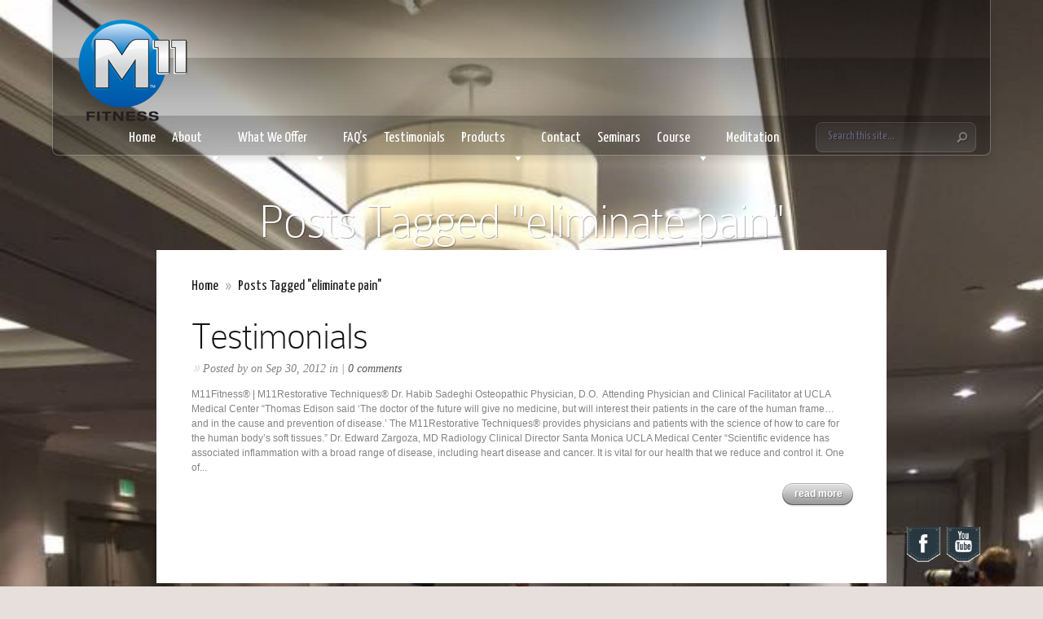

--- FILE ---
content_type: text/html; charset=UTF-8
request_url: https://m11fitness.com/tag/eliminate-pain/
body_size: 11655
content:
<!DOCTYPE html PUBLIC "-//W3C//DTD XHTML 1.0 Transitional//EN" "http://www.w3.org/TR/xhtml1/DTD/xhtml1-transitional.dtd">
<html xmlns="http://www.w3.org/1999/xhtml" lang="en">
<head profile="http://gmpg.org/xfn/11">
<meta http-equiv="Content-Type" content="text/html; charset=UTF-8" />

<link rel="stylesheet" href="https://m11fitness.com/wp-content/themes/InStyle/style.css" type="text/css" media="screen" />

<link href='https://fonts.googleapis.com/css?family=Yanone+Kaffeesatz:light,regular,bold&amp;subset=latin' rel='stylesheet' type='text/css' /><meta http-equiv="X-UA-Compatible" content="IE=edge">
<link rel="pingback" href="https://m11fitness.com/xmlrpc.php" />

<!--[if lt IE 7]>
	<link rel="stylesheet" type="text/css" href="https://m11fitness.com/wp-content/themes/InStyle/css/ie6style.css" />
	<script type="text/javascript" src="https://m11fitness.com/wp-content/themes/InStyle/js/DD_belatedPNG_0.0.8a-min.js"></script>
	<script type="text/javascript">DD_belatedPNG.fix('img#logo, a.readmore, a.readmore span, #header, span.overlay, #search-form, ul.nav ul, ul.nav span.top-arrow, ul.nav ul li a:hover, #content-top, #content-bottom, span.post-overlay, span.avatar-overlay, .comment-arrow, .service-top, .service-description-bottom, .service-description');</script>
<![endif]-->
<!--[if IE 7]>
	<link rel="stylesheet" type="text/css" href="https://m11fitness.com/wp-content/themes/InStyle/css/ie7style.css" />
<![endif]-->
<!--[if IE 8]>
	<link rel="stylesheet" type="text/css" href="https://m11fitness.com/wp-content/themes/InStyle/css/ie8style.css" />
<![endif]-->

<script type="text/javascript">
	document.documentElement.className = 'js';
</script>

<script>var et_site_url='https://m11fitness.com';var et_post_id='0';function et_core_page_resource_fallback(a,b){"undefined"===typeof b&&(b=a.sheet.cssRules&&0===a.sheet.cssRules.length);b&&(a.onerror=null,a.onload=null,a.href?a.href=et_site_url+"/?et_core_page_resource="+a.id+et_post_id:a.src&&(a.src=et_site_url+"/?et_core_page_resource="+a.id+et_post_id))}
</script><meta name='robots' content='index, follow, max-image-preview:large, max-snippet:-1, max-video-preview:-1' />

	<!-- This site is optimized with the Yoast SEO plugin v26.6 - https://yoast.com/wordpress/plugins/seo/ -->
	<title>eliminate pain Archives - M11Fitness&reg;</title>
	<link rel="canonical" href="https://m11fitness.com/tag/eliminate-pain/" />
	<meta property="og:locale" content="en_US" />
	<meta property="og:type" content="article" />
	<meta property="og:title" content="eliminate pain Archives - M11Fitness&reg;" />
	<meta property="og:url" content="https://m11fitness.com/tag/eliminate-pain/" />
	<meta property="og:site_name" content="M11Fitness&reg;" />
	<meta property="og:image" content="https://m11fitness.com/wp-content/uploads/2018/02/course-fbshare.jpg" />
	<meta property="og:image:width" content="1224" />
	<meta property="og:image:height" content="643" />
	<meta property="og:image:type" content="image/jpeg" />
	<script type="application/ld+json" class="yoast-schema-graph">{"@context":"https://schema.org","@graph":[{"@type":"CollectionPage","@id":"https://m11fitness.com/tag/eliminate-pain/","url":"https://m11fitness.com/tag/eliminate-pain/","name":"eliminate pain Archives - M11Fitness&reg;","isPartOf":{"@id":"https://m11fitness.com/#website"},"breadcrumb":{"@id":"https://m11fitness.com/tag/eliminate-pain/#breadcrumb"},"inLanguage":"en"},{"@type":"BreadcrumbList","@id":"https://m11fitness.com/tag/eliminate-pain/#breadcrumb","itemListElement":[{"@type":"ListItem","position":1,"name":"Home","item":"https://m11fitness.com/"},{"@type":"ListItem","position":2,"name":"eliminate pain"}]},{"@type":"WebSite","@id":"https://m11fitness.com/#website","url":"https://m11fitness.com/","name":"M11Fitness&reg;","description":"M11Restorative Techniques&reg; by Scott Kuhagen","potentialAction":[{"@type":"SearchAction","target":{"@type":"EntryPoint","urlTemplate":"https://m11fitness.com/?s={search_term_string}"},"query-input":{"@type":"PropertyValueSpecification","valueRequired":true,"valueName":"search_term_string"}}],"inLanguage":"en"}]}</script>
	<!-- / Yoast SEO plugin. -->


<link rel='dns-prefetch' href='//fonts.googleapis.com' />
<link rel="alternate" type="application/rss+xml" title="M11Fitness&reg; &raquo; Feed" href="https://m11fitness.com/feed/" />
<link rel="alternate" type="application/rss+xml" title="M11Fitness&reg; &raquo; Comments Feed" href="https://m11fitness.com/comments/feed/" />
<link rel="alternate" type="application/rss+xml" title="M11Fitness&reg; &raquo; eliminate pain Tag Feed" href="https://m11fitness.com/tag/eliminate-pain/feed/" />
<meta content="InStyle v.4.0.14" name="generator"/>
	<style type="text/css">
		body { color: #; }
		#content-area a { color: #; }
		ul.nav li a { color: #; }
		ul.nav > li.current_page_item > a, ul#top-menu > li:hover > a, ul.nav > li.current-cat > a { color: #; }
		h1, h2, h3, h4, h5, h6, h1 a, h2 a, h3 a, h4 a, h5 a, h6 a { color: #; }

		#sidebar a { color:#; }
		div#footer { color:# }
		#footer a, ul#bottom-menu li a { color:# }
	</style>

<style id='wp-img-auto-sizes-contain-inline-css' type='text/css'>
img:is([sizes=auto i],[sizes^="auto," i]){contain-intrinsic-size:3000px 1500px}
/*# sourceURL=wp-img-auto-sizes-contain-inline-css */
</style>
<style id='wp-emoji-styles-inline-css' type='text/css'>

	img.wp-smiley, img.emoji {
		display: inline !important;
		border: none !important;
		box-shadow: none !important;
		height: 1em !important;
		width: 1em !important;
		margin: 0 0.07em !important;
		vertical-align: -0.1em !important;
		background: none !important;
		padding: 0 !important;
	}
/*# sourceURL=wp-emoji-styles-inline-css */
</style>
<style id='wp-block-library-inline-css' type='text/css'>
:root{--wp-block-synced-color:#7a00df;--wp-block-synced-color--rgb:122,0,223;--wp-bound-block-color:var(--wp-block-synced-color);--wp-editor-canvas-background:#ddd;--wp-admin-theme-color:#007cba;--wp-admin-theme-color--rgb:0,124,186;--wp-admin-theme-color-darker-10:#006ba1;--wp-admin-theme-color-darker-10--rgb:0,107,160.5;--wp-admin-theme-color-darker-20:#005a87;--wp-admin-theme-color-darker-20--rgb:0,90,135;--wp-admin-border-width-focus:2px}@media (min-resolution:192dpi){:root{--wp-admin-border-width-focus:1.5px}}.wp-element-button{cursor:pointer}:root .has-very-light-gray-background-color{background-color:#eee}:root .has-very-dark-gray-background-color{background-color:#313131}:root .has-very-light-gray-color{color:#eee}:root .has-very-dark-gray-color{color:#313131}:root .has-vivid-green-cyan-to-vivid-cyan-blue-gradient-background{background:linear-gradient(135deg,#00d084,#0693e3)}:root .has-purple-crush-gradient-background{background:linear-gradient(135deg,#34e2e4,#4721fb 50%,#ab1dfe)}:root .has-hazy-dawn-gradient-background{background:linear-gradient(135deg,#faaca8,#dad0ec)}:root .has-subdued-olive-gradient-background{background:linear-gradient(135deg,#fafae1,#67a671)}:root .has-atomic-cream-gradient-background{background:linear-gradient(135deg,#fdd79a,#004a59)}:root .has-nightshade-gradient-background{background:linear-gradient(135deg,#330968,#31cdcf)}:root .has-midnight-gradient-background{background:linear-gradient(135deg,#020381,#2874fc)}:root{--wp--preset--font-size--normal:16px;--wp--preset--font-size--huge:42px}.has-regular-font-size{font-size:1em}.has-larger-font-size{font-size:2.625em}.has-normal-font-size{font-size:var(--wp--preset--font-size--normal)}.has-huge-font-size{font-size:var(--wp--preset--font-size--huge)}.has-text-align-center{text-align:center}.has-text-align-left{text-align:left}.has-text-align-right{text-align:right}.has-fit-text{white-space:nowrap!important}#end-resizable-editor-section{display:none}.aligncenter{clear:both}.items-justified-left{justify-content:flex-start}.items-justified-center{justify-content:center}.items-justified-right{justify-content:flex-end}.items-justified-space-between{justify-content:space-between}.screen-reader-text{border:0;clip-path:inset(50%);height:1px;margin:-1px;overflow:hidden;padding:0;position:absolute;width:1px;word-wrap:normal!important}.screen-reader-text:focus{background-color:#ddd;clip-path:none;color:#444;display:block;font-size:1em;height:auto;left:5px;line-height:normal;padding:15px 23px 14px;text-decoration:none;top:5px;width:auto;z-index:100000}html :where(.has-border-color){border-style:solid}html :where([style*=border-top-color]){border-top-style:solid}html :where([style*=border-right-color]){border-right-style:solid}html :where([style*=border-bottom-color]){border-bottom-style:solid}html :where([style*=border-left-color]){border-left-style:solid}html :where([style*=border-width]){border-style:solid}html :where([style*=border-top-width]){border-top-style:solid}html :where([style*=border-right-width]){border-right-style:solid}html :where([style*=border-bottom-width]){border-bottom-style:solid}html :where([style*=border-left-width]){border-left-style:solid}html :where(img[class*=wp-image-]){height:auto;max-width:100%}:where(figure){margin:0 0 1em}html :where(.is-position-sticky){--wp-admin--admin-bar--position-offset:var(--wp-admin--admin-bar--height,0px)}@media screen and (max-width:600px){html :where(.is-position-sticky){--wp-admin--admin-bar--position-offset:0px}}

/*# sourceURL=wp-block-library-inline-css */
</style><style id='global-styles-inline-css' type='text/css'>
:root{--wp--preset--aspect-ratio--square: 1;--wp--preset--aspect-ratio--4-3: 4/3;--wp--preset--aspect-ratio--3-4: 3/4;--wp--preset--aspect-ratio--3-2: 3/2;--wp--preset--aspect-ratio--2-3: 2/3;--wp--preset--aspect-ratio--16-9: 16/9;--wp--preset--aspect-ratio--9-16: 9/16;--wp--preset--color--black: #000000;--wp--preset--color--cyan-bluish-gray: #abb8c3;--wp--preset--color--white: #ffffff;--wp--preset--color--pale-pink: #f78da7;--wp--preset--color--vivid-red: #cf2e2e;--wp--preset--color--luminous-vivid-orange: #ff6900;--wp--preset--color--luminous-vivid-amber: #fcb900;--wp--preset--color--light-green-cyan: #7bdcb5;--wp--preset--color--vivid-green-cyan: #00d084;--wp--preset--color--pale-cyan-blue: #8ed1fc;--wp--preset--color--vivid-cyan-blue: #0693e3;--wp--preset--color--vivid-purple: #9b51e0;--wp--preset--gradient--vivid-cyan-blue-to-vivid-purple: linear-gradient(135deg,rgb(6,147,227) 0%,rgb(155,81,224) 100%);--wp--preset--gradient--light-green-cyan-to-vivid-green-cyan: linear-gradient(135deg,rgb(122,220,180) 0%,rgb(0,208,130) 100%);--wp--preset--gradient--luminous-vivid-amber-to-luminous-vivid-orange: linear-gradient(135deg,rgb(252,185,0) 0%,rgb(255,105,0) 100%);--wp--preset--gradient--luminous-vivid-orange-to-vivid-red: linear-gradient(135deg,rgb(255,105,0) 0%,rgb(207,46,46) 100%);--wp--preset--gradient--very-light-gray-to-cyan-bluish-gray: linear-gradient(135deg,rgb(238,238,238) 0%,rgb(169,184,195) 100%);--wp--preset--gradient--cool-to-warm-spectrum: linear-gradient(135deg,rgb(74,234,220) 0%,rgb(151,120,209) 20%,rgb(207,42,186) 40%,rgb(238,44,130) 60%,rgb(251,105,98) 80%,rgb(254,248,76) 100%);--wp--preset--gradient--blush-light-purple: linear-gradient(135deg,rgb(255,206,236) 0%,rgb(152,150,240) 100%);--wp--preset--gradient--blush-bordeaux: linear-gradient(135deg,rgb(254,205,165) 0%,rgb(254,45,45) 50%,rgb(107,0,62) 100%);--wp--preset--gradient--luminous-dusk: linear-gradient(135deg,rgb(255,203,112) 0%,rgb(199,81,192) 50%,rgb(65,88,208) 100%);--wp--preset--gradient--pale-ocean: linear-gradient(135deg,rgb(255,245,203) 0%,rgb(182,227,212) 50%,rgb(51,167,181) 100%);--wp--preset--gradient--electric-grass: linear-gradient(135deg,rgb(202,248,128) 0%,rgb(113,206,126) 100%);--wp--preset--gradient--midnight: linear-gradient(135deg,rgb(2,3,129) 0%,rgb(40,116,252) 100%);--wp--preset--font-size--small: 13px;--wp--preset--font-size--medium: 20px;--wp--preset--font-size--large: 36px;--wp--preset--font-size--x-large: 42px;--wp--preset--spacing--20: 0.44rem;--wp--preset--spacing--30: 0.67rem;--wp--preset--spacing--40: 1rem;--wp--preset--spacing--50: 1.5rem;--wp--preset--spacing--60: 2.25rem;--wp--preset--spacing--70: 3.38rem;--wp--preset--spacing--80: 5.06rem;--wp--preset--shadow--natural: 6px 6px 9px rgba(0, 0, 0, 0.2);--wp--preset--shadow--deep: 12px 12px 50px rgba(0, 0, 0, 0.4);--wp--preset--shadow--sharp: 6px 6px 0px rgba(0, 0, 0, 0.2);--wp--preset--shadow--outlined: 6px 6px 0px -3px rgb(255, 255, 255), 6px 6px rgb(0, 0, 0);--wp--preset--shadow--crisp: 6px 6px 0px rgb(0, 0, 0);}:where(.is-layout-flex){gap: 0.5em;}:where(.is-layout-grid){gap: 0.5em;}body .is-layout-flex{display: flex;}.is-layout-flex{flex-wrap: wrap;align-items: center;}.is-layout-flex > :is(*, div){margin: 0;}body .is-layout-grid{display: grid;}.is-layout-grid > :is(*, div){margin: 0;}:where(.wp-block-columns.is-layout-flex){gap: 2em;}:where(.wp-block-columns.is-layout-grid){gap: 2em;}:where(.wp-block-post-template.is-layout-flex){gap: 1.25em;}:where(.wp-block-post-template.is-layout-grid){gap: 1.25em;}.has-black-color{color: var(--wp--preset--color--black) !important;}.has-cyan-bluish-gray-color{color: var(--wp--preset--color--cyan-bluish-gray) !important;}.has-white-color{color: var(--wp--preset--color--white) !important;}.has-pale-pink-color{color: var(--wp--preset--color--pale-pink) !important;}.has-vivid-red-color{color: var(--wp--preset--color--vivid-red) !important;}.has-luminous-vivid-orange-color{color: var(--wp--preset--color--luminous-vivid-orange) !important;}.has-luminous-vivid-amber-color{color: var(--wp--preset--color--luminous-vivid-amber) !important;}.has-light-green-cyan-color{color: var(--wp--preset--color--light-green-cyan) !important;}.has-vivid-green-cyan-color{color: var(--wp--preset--color--vivid-green-cyan) !important;}.has-pale-cyan-blue-color{color: var(--wp--preset--color--pale-cyan-blue) !important;}.has-vivid-cyan-blue-color{color: var(--wp--preset--color--vivid-cyan-blue) !important;}.has-vivid-purple-color{color: var(--wp--preset--color--vivid-purple) !important;}.has-black-background-color{background-color: var(--wp--preset--color--black) !important;}.has-cyan-bluish-gray-background-color{background-color: var(--wp--preset--color--cyan-bluish-gray) !important;}.has-white-background-color{background-color: var(--wp--preset--color--white) !important;}.has-pale-pink-background-color{background-color: var(--wp--preset--color--pale-pink) !important;}.has-vivid-red-background-color{background-color: var(--wp--preset--color--vivid-red) !important;}.has-luminous-vivid-orange-background-color{background-color: var(--wp--preset--color--luminous-vivid-orange) !important;}.has-luminous-vivid-amber-background-color{background-color: var(--wp--preset--color--luminous-vivid-amber) !important;}.has-light-green-cyan-background-color{background-color: var(--wp--preset--color--light-green-cyan) !important;}.has-vivid-green-cyan-background-color{background-color: var(--wp--preset--color--vivid-green-cyan) !important;}.has-pale-cyan-blue-background-color{background-color: var(--wp--preset--color--pale-cyan-blue) !important;}.has-vivid-cyan-blue-background-color{background-color: var(--wp--preset--color--vivid-cyan-blue) !important;}.has-vivid-purple-background-color{background-color: var(--wp--preset--color--vivid-purple) !important;}.has-black-border-color{border-color: var(--wp--preset--color--black) !important;}.has-cyan-bluish-gray-border-color{border-color: var(--wp--preset--color--cyan-bluish-gray) !important;}.has-white-border-color{border-color: var(--wp--preset--color--white) !important;}.has-pale-pink-border-color{border-color: var(--wp--preset--color--pale-pink) !important;}.has-vivid-red-border-color{border-color: var(--wp--preset--color--vivid-red) !important;}.has-luminous-vivid-orange-border-color{border-color: var(--wp--preset--color--luminous-vivid-orange) !important;}.has-luminous-vivid-amber-border-color{border-color: var(--wp--preset--color--luminous-vivid-amber) !important;}.has-light-green-cyan-border-color{border-color: var(--wp--preset--color--light-green-cyan) !important;}.has-vivid-green-cyan-border-color{border-color: var(--wp--preset--color--vivid-green-cyan) !important;}.has-pale-cyan-blue-border-color{border-color: var(--wp--preset--color--pale-cyan-blue) !important;}.has-vivid-cyan-blue-border-color{border-color: var(--wp--preset--color--vivid-cyan-blue) !important;}.has-vivid-purple-border-color{border-color: var(--wp--preset--color--vivid-purple) !important;}.has-vivid-cyan-blue-to-vivid-purple-gradient-background{background: var(--wp--preset--gradient--vivid-cyan-blue-to-vivid-purple) !important;}.has-light-green-cyan-to-vivid-green-cyan-gradient-background{background: var(--wp--preset--gradient--light-green-cyan-to-vivid-green-cyan) !important;}.has-luminous-vivid-amber-to-luminous-vivid-orange-gradient-background{background: var(--wp--preset--gradient--luminous-vivid-amber-to-luminous-vivid-orange) !important;}.has-luminous-vivid-orange-to-vivid-red-gradient-background{background: var(--wp--preset--gradient--luminous-vivid-orange-to-vivid-red) !important;}.has-very-light-gray-to-cyan-bluish-gray-gradient-background{background: var(--wp--preset--gradient--very-light-gray-to-cyan-bluish-gray) !important;}.has-cool-to-warm-spectrum-gradient-background{background: var(--wp--preset--gradient--cool-to-warm-spectrum) !important;}.has-blush-light-purple-gradient-background{background: var(--wp--preset--gradient--blush-light-purple) !important;}.has-blush-bordeaux-gradient-background{background: var(--wp--preset--gradient--blush-bordeaux) !important;}.has-luminous-dusk-gradient-background{background: var(--wp--preset--gradient--luminous-dusk) !important;}.has-pale-ocean-gradient-background{background: var(--wp--preset--gradient--pale-ocean) !important;}.has-electric-grass-gradient-background{background: var(--wp--preset--gradient--electric-grass) !important;}.has-midnight-gradient-background{background: var(--wp--preset--gradient--midnight) !important;}.has-small-font-size{font-size: var(--wp--preset--font-size--small) !important;}.has-medium-font-size{font-size: var(--wp--preset--font-size--medium) !important;}.has-large-font-size{font-size: var(--wp--preset--font-size--large) !important;}.has-x-large-font-size{font-size: var(--wp--preset--font-size--x-large) !important;}
/*# sourceURL=global-styles-inline-css */
</style>

<style id='classic-theme-styles-inline-css' type='text/css'>
/*! This file is auto-generated */
.wp-block-button__link{color:#fff;background-color:#32373c;border-radius:9999px;box-shadow:none;text-decoration:none;padding:calc(.667em + 2px) calc(1.333em + 2px);font-size:1.125em}.wp-block-file__button{background:#32373c;color:#fff;text-decoration:none}
/*# sourceURL=/wp-includes/css/classic-themes.min.css */
</style>
<link rel='stylesheet' id='contact-form-7-css' href='https://m11fitness.com/wp-content/plugins/contact-form-7/includes/css/styles.css?ver=6.1.4' type='text/css' media='all' />
<link rel='stylesheet' id='acx_fsmi_styles-css' href='https://m11fitness.com/wp-content/plugins/floating-social-media-icon/css/style.css?v=4.3.5&#038;ver=6.9' type='text/css' media='all' />
<link rel='stylesheet' id='wpsc-style-css' href='https://m11fitness.com/wp-content/plugins/wordpress-simple-paypal-shopping-cart/assets/wpsc-front-end-styles.css?ver=5.2.4' type='text/css' media='all' />
<link rel='stylesheet' id='megamenu-css' href='https://m11fitness.com/wp-content/uploads/maxmegamenu/style.css?ver=7bee53' type='text/css' media='all' />
<link rel='stylesheet' id='dashicons-css' href='https://m11fitness.com/wp-includes/css/dashicons.min.css?ver=6.9' type='text/css' media='all' />
<link rel='stylesheet' id='mm-compiled-options-mobmenu-css' href='https://m11fitness.com/wp-content/uploads/dynamic-mobmenu.css?ver=2.8.8-799' type='text/css' media='all' />
<link rel='stylesheet' id='mm-google-webfont-yanone-kaffeesatz-css' href='//fonts.googleapis.com/css?family=Yanone+Kaffeesatz%3Ainherit%2C400&#038;subset=latin%2Clatin-ext&#038;ver=6.9' type='text/css' media='all' />
<link rel='stylesheet' id='mm-google-webfont-dosis-css' href='//fonts.googleapis.com/css?family=Dosis%3Ainherit%2C400&#038;subset=latin%2Clatin-ext&#038;ver=6.9' type='text/css' media='all' />
<link rel='stylesheet' id='et-shortcodes-css-css' href='https://m11fitness.com/wp-content/themes/InStyle/epanel/shortcodes/css/shortcodes-legacy.css?ver=4.0.14' type='text/css' media='all' />
<link rel='stylesheet' id='cssmobmenu-icons-css' href='https://m11fitness.com/wp-content/plugins/mobile-menu/includes/css/mobmenu-icons.css?ver=6.9' type='text/css' media='all' />
<link rel='stylesheet' id='cssmobmenu-css' href='https://m11fitness.com/wp-content/plugins/mobile-menu/includes/css/mobmenu.css?ver=2.8.8' type='text/css' media='all' />
<link rel='stylesheet' id='magnific_popup-css' href='https://m11fitness.com/wp-content/themes/InStyle/includes/page_templates/js/magnific_popup/magnific_popup.css?ver=1.3.4' type='text/css' media='screen' />
<link rel='stylesheet' id='et_page_templates-css' href='https://m11fitness.com/wp-content/themes/InStyle/includes/page_templates/page_templates.css?ver=1.8' type='text/css' media='screen' />
<script type="text/javascript" src="https://m11fitness.com/wp-includes/js/jquery/jquery.min.js?ver=3.7.1" id="jquery-core-js"></script>
<script type="text/javascript" src="https://m11fitness.com/wp-includes/js/jquery/jquery-migrate.min.js?ver=3.4.1" id="jquery-migrate-js"></script>
<script type="text/javascript" src="https://m11fitness.com/wp-content/plugins/mobile-menu/includes/js/mobmenu.js?ver=2.8.8" id="mobmenujs-js"></script>
<link rel="https://api.w.org/" href="https://m11fitness.com/wp-json/" /><link rel="alternate" title="JSON" type="application/json" href="https://m11fitness.com/wp-json/wp/v2/tags/114" /><link rel="EditURI" type="application/rsd+xml" title="RSD" href="https://m11fitness.com/xmlrpc.php?rsd" />
<meta name="generator" content="WordPress 6.9" />



<!-- Starting Styles For Social Media Icon From Acurax International www.acurax.com -->
<style type='text/css'>
#divBottomRight img 
{
width: 48px; 
}
</style>
<!-- Ending Styles For Social Media Icon From Acurax International www.acurax.com -->




		<!-- GA Google Analytics @ https://m0n.co/ga -->
		<script>
			(function(i,s,o,g,r,a,m){i['GoogleAnalyticsObject']=r;i[r]=i[r]||function(){
			(i[r].q=i[r].q||[]).push(arguments)},i[r].l=1*new Date();a=s.createElement(o),
			m=s.getElementsByTagName(o)[0];a.async=1;a.src=g;m.parentNode.insertBefore(a,m)
			})(window,document,'script','https://www.google-analytics.com/analytics.js','ga');
			ga('create', '36302974-1', 'auto');
			ga('send', 'pageview');
		</script>

	
<!-- WP Simple Shopping Cart plugin v5.2.4 - https://wordpress.org/plugins/wordpress-simple-paypal-shopping-cart/ -->
	<script type="text/javascript">
	function ReadForm (obj1, tst) {
	    // Read the user form
	    var i,j,pos;
	    val_total="";val_combo="";

	    for (i=0; i<obj1.length; i++)
	    {
	        // run entire form
	        obj = obj1.elements[i];           // a form element

	        if (obj.type == "select-one")
	        {   // just selects
	            if (obj.name == "quantity" ||
	                obj.name == "amount") continue;
		        pos = obj.selectedIndex;        // which option selected
		        
		        const selected_option = obj.options[pos];
		        
		        val = selected_option?.value;   // selected value
		        if (selected_option?.getAttribute("data-display-text")){
                    val = selected_option?.getAttribute("data-display-text");
                }
		        
		        val_combo = val_combo + " (" + val + ")";
	        }
	    }
		// Now summarize everything we have processed above
		val_total = obj1.product_tmp.value + val_combo;
		obj1.wspsc_product.value = val_total;
	}
	</script>
    <!-- used in scripts --><meta name="et_bg_image_speed" content="7500" /><meta name="et_service_image_speed" content="1000" /><meta name="et_disable_toptier" content="0" />		<style type="text/css">
				</style>
	<link rel="preload" href="https://m11fitness.com/wp-content/themes/InStyle/core/admin/fonts/modules.ttf" as="font" crossorigin="anonymous"><style type="text/css" id="custom-background-css">
body.custom-background { background-color: #e6dfdb; background-image: url("https://m11fitness.com/wp-content/uploads/2012/12/IMG_1435-copy3.jpg"); background-position: left top; background-size: auto; background-repeat: repeat; background-attachment: fixed; }
</style>
	<meta name="viewport" content="width=device-width,initial-scale=1.0">	<style type="text/css">
		#et_pt_portfolio_gallery { margin-left: -11px; }
		.et_pt_portfolio_item { margin-left: 23px; }
		.et_portfolio_small { margin-left: -39px !important; }
		.et_portfolio_small .et_pt_portfolio_item { margin-left: 31px !important; }
		.et_portfolio_large { margin-left: -20px !important; }
		.et_portfolio_large .et_pt_portfolio_item { margin-left: 6px !important; }
	</style>
<link rel="stylesheet" id="et-customizer-global-cached-inline-styles" href="https://m11fitness.com/wp-content/et-cache/global/et-customizer-global-17639744598811.min.css" onerror="et_core_page_resource_fallback(this, true)" onload="et_core_page_resource_fallback(this)" /><style type="text/css">/** Mega Menu CSS: fs **/</style>

</head>
<body data-rsssl=1 class="archive tag tag-eliminate-pain tag-114 custom-background wp-theme-InStyle mega-menu-primary-menu et_includes_sidebar mob-menu-slideout-over">
	<div id="background">
		<div id="backgrounds">
			<img src="https://m11fitness.com/wp-content/uploads/2016/09/Symposium2016.jpg" alt=""/>		</div> <!-- end #backgrounds -->

		<div id="header" class="clearfix">
			<a href="https://m11fitness.com/">				<img src="https://m11fitness.com/wp-content/uploads/2012/11/m11.png" alt="M11Fitness&reg;" id="logo"/>
			</a>
			<div id="header-right">
				<div id="mega-menu-wrap-primary-menu" class="mega-menu-wrap"><div class="mega-menu-toggle"><div class="mega-toggle-blocks-left"></div><div class="mega-toggle-blocks-center"></div><div class="mega-toggle-blocks-right"><div class='mega-toggle-block mega-menu-toggle-block mega-toggle-block-1' id='mega-toggle-block-1' tabindex='0'><span class='mega-toggle-label' role='button' aria-expanded='false'><span class='mega-toggle-label-closed'>MENU</span><span class='mega-toggle-label-open'>MENU</span></span></div></div></div><ul id="mega-menu-primary-menu" class="mega-menu max-mega-menu mega-menu-horizontal mega-no-js" data-event="hover_intent" data-effect="fade_up" data-effect-speed="200" data-effect-mobile="disabled" data-effect-speed-mobile="0" data-mobile-force-width="false" data-second-click="go" data-document-click="collapse" data-vertical-behaviour="standard" data-breakpoint="600" data-unbind="true" data-mobile-state="collapse_all" data-mobile-direction="vertical" data-hover-intent-timeout="300" data-hover-intent-interval="100"><li class="mega-menu-item mega-menu-item-type-custom mega-menu-item-object-custom mega-menu-item-home mega-align-bottom-left mega-menu-flyout mega-menu-item-644" id="mega-menu-item-644"><a class="mega-menu-link" href="https://m11fitness.com" tabindex="0">Home</a></li><li class="mega-menu-item mega-menu-item-type-custom mega-menu-item-object-custom mega-menu-item-has-children mega-align-bottom-left mega-menu-flyout mega-menu-item-2575" id="mega-menu-item-2575"><a class="mega-menu-link" href="#" aria-expanded="false" tabindex="0">About<span class="mega-indicator" aria-hidden="true"></span></a>
<ul class="mega-sub-menu">
<li class="mega-menu-item mega-menu-item-type-post_type mega-menu-item-object-page mega-menu-item-1828" id="mega-menu-item-1828"><a class="mega-menu-link" href="https://m11fitness.com/what-is-m11fitness-2/">What is M11Fitness® ?</a></li><li class="mega-menu-item mega-menu-item-type-post_type mega-menu-item-object-page mega-menu-item-1827" id="mega-menu-item-1827"><a class="mega-menu-link" href="https://m11fitness.com/scott-kuhagen/">Trainer | Creator | Scott Kuhagen</a></li><li class="mega-menu-item mega-menu-item-type-post_type mega-menu-item-object-page mega-menu-item-1829" id="mega-menu-item-1829"><a class="mega-menu-link" href="https://m11fitness.com/m11musings/">M11Fitness® | Blog</a></li></ul>
</li><li class="mega-menu-item mega-menu-item-type-custom mega-menu-item-object-custom mega-menu-item-has-children mega-align-bottom-left mega-menu-flyout mega-menu-item-733" id="mega-menu-item-733"><a class="mega-menu-link" href="#" aria-expanded="false" tabindex="0">What We Offer<span class="mega-indicator" aria-hidden="true"></span></a>
<ul class="mega-sub-menu">
<li class="mega-menu-item mega-menu-item-type-post_type mega-menu-item-object-page mega-menu-item-3152" id="mega-menu-item-3152"><a class="mega-menu-link" href="https://m11fitness.com/m11restorative-techniques-foundation-course/">M11Course®</a></li><li class="mega-menu-item mega-menu-item-type-post_type mega-menu-item-object-page mega-menu-item-741" id="mega-menu-item-741"><a class="mega-menu-link" href="https://m11fitness.com/m11-restorative-techniques/">M11Restorative Techniques®</a></li><li class="mega-menu-item mega-menu-item-type-post_type mega-menu-item-object-page mega-menu-item-1625" id="mega-menu-item-1625"><a class="mega-menu-link" href="https://m11fitness.com/m11strength2/">Personal Training With Scott Kuhagen</a></li><li class="mega-menu-item mega-menu-item-type-post_type mega-menu-item-object-page mega-menu-item-2770" id="mega-menu-item-2770"><a class="mega-menu-link" href="https://m11fitness.com/m11restorative-techniques-seminars/">M11Seminars®</a></li></ul>
</li><li class="mega-menu-item mega-menu-item-type-post_type mega-menu-item-object-page mega-align-bottom-left mega-menu-flyout mega-menu-item-1271" id="mega-menu-item-1271"><a class="mega-menu-link" href="https://m11fitness.com/faq/" tabindex="0">FAQ’s</a></li><li class="mega-menu-item mega-menu-item-type-post_type mega-menu-item-object-page mega-align-bottom-left mega-menu-flyout mega-menu-item-1823" id="mega-menu-item-1823"><a class="mega-menu-link" href="https://m11fitness.com/testimonials/" tabindex="0">Testimonials</a></li><li class="mega-menu-item mega-menu-item-type-custom mega-menu-item-object-custom mega-menu-item-has-children mega-align-bottom-left mega-menu-flyout mega-menu-item-2574" id="mega-menu-item-2574"><a class="mega-menu-link" href="#" aria-expanded="false" tabindex="0">Products<span class="mega-indicator" aria-hidden="true"></span></a>
<ul class="mega-sub-menu">
<li class="mega-menu-item mega-menu-item-type-post_type mega-menu-item-object-page mega-menu-item-3151" id="mega-menu-item-3151"><a class="mega-menu-link" href="https://m11fitness.com/m11restorative-techniques-foundation-course/">M11Course®</a></li><li class="mega-menu-item mega-menu-item-type-post_type mega-menu-item-object-page mega-menu-item-1812" id="mega-menu-item-1812"><a class="mega-menu-link" href="https://m11fitness.com/m11straps/">M11Straps™</a></li><li class="mega-menu-item mega-menu-item-type-post_type mega-menu-item-object-page mega-menu-item-1796" id="mega-menu-item-1796"><a class="mega-menu-link" href="https://m11fitness.com/m11springpole-2/">M11SpringPole™ | Patented</a></li><li class="mega-menu-item mega-menu-item-type-post_type mega-menu-item-object-page mega-menu-item-3191" id="mega-menu-item-3191"><a class="mega-menu-link" href="https://m11fitness.com/gifting-the-m11course/">Gift M11Course®</a></li></ul>
</li><li class="mega-menu-item mega-menu-item-type-post_type mega-menu-item-object-page mega-align-bottom-left mega-menu-flyout mega-menu-item-2293" id="mega-menu-item-2293"><a class="mega-menu-link" href="https://m11fitness.com/contact/" tabindex="0">Contact</a></li><li class="mega-menu-item mega-menu-item-type-post_type mega-menu-item-object-page mega-align-bottom-left mega-menu-flyout mega-menu-item-2646" id="mega-menu-item-2646"><a class="mega-menu-link" href="https://m11fitness.com/m11restorative-techniques-seminars/" tabindex="0">Seminars</a></li><li class="mega-menu-item mega-menu-item-type-custom mega-menu-item-object-custom mega-menu-item-has-children mega-align-bottom-left mega-menu-flyout mega-menu-item-2924" id="mega-menu-item-2924"><a class="mega-menu-link" href="#" aria-expanded="false" tabindex="0">Course<span class="mega-indicator" aria-hidden="true"></span></a>
<ul class="mega-sub-menu">
<li class="mega-menu-item mega-menu-item-type-post_type mega-menu-item-object-page mega-menu-item-3120" id="mega-menu-item-3120"><a class="mega-menu-link" href="https://m11fitness.com/m11restorative-techniques-foundation-course/">M11Restorative Techniques® Course</a></li><li class="mega-menu-item mega-menu-item-type-post_type mega-menu-item-object-page mega-menu-item-2928" id="mega-menu-item-2928"><a class="mega-menu-link" href="https://m11fitness.com/m11restorative-techniques-videos/">M11Restorative Techniques® Course Videos</a></li></ul>
</li><li class="mega-menu-item mega-menu-item-type-custom mega-menu-item-object-custom mega-align-bottom-left mega-menu-flyout mega-menu-item-3979" id="mega-menu-item-3979"><a class="mega-menu-link" href="http://seedsoundmeditation.com" tabindex="0">Meditation</a></li></ul></div>
				<div id="search-form">
					<form method="get" id="searchform" action="https://m11fitness.com/">
						<input type="text" value="Search this site..." name="s" id="searchinput" />
						<input type="image" src="https://m11fitness.com/wp-content/themes/InStyle/images/search_btn.png" id="searchsubmit" />
					</form>
				</div> <!-- end #search-form -->
			</div> <!-- end #header-right -->
		</div> <!-- end #header -->

		<div id="container">

	<h1 class="category-title">Posts Tagged &quot;eliminate pain&quot;</h1>

	<div id="content-top"></div>
	<div id="content" class="clearfix">
		<div id="content-area">
			<div id="breadcrumbs">

					<a href="https://m11fitness.com/">Home</a> <span class="raquo">&raquo;</span>

									Posts Tagged &quot;eliminate pain&quot;					
</div> <!-- end #breadcrumbs -->
			
							<div class="post clearfix">
					<h2 class="post-title"><a href="https://m11fitness.com/testimonials/">Testimonials</a></h2>
						<p class="meta-info"><span class="raquo">&raquo;</span>Posted  by  on Sep 30, 2012 in  | <a href="https://m11fitness.com/testimonials/#respond">0 comments</a></p>

					
					
					<div class="description">
													<p>M11Fitness® | M11Restorative Techniques® Dr. Habib Sadeghi Osteopathic Physician, D.O.  Attending Physician and Clinical Facilitator at UCLA Medical Center &#8220;Thomas Edison said &#8216;The doctor of the future will give no medicine, but will interest their patients in the care of the human frame&#8230; and in the cause and prevention of disease.&#8217; The M11Restorative Techniques® provides physicians and patients with the science of how to care for the human body&#8217;s soft tissues.&#8221; Dr. Edward Zargoza, MD Radiology Clinical Director Santa Monica UCLA Medical Center &#8220;Scientific evidence has associated inflammation with a broad range of disease, including heart disease and cancer. It is vital for our health that we reduce and control it. One of...</p>
											</div> 	<!-- end .description-->
					<a href="https://m11fitness.com/testimonials/" class="readmore"><span>read more</span></a>
				</div> <!-- end .post -->
							<div class="pagination">
	<div class="alignleft"></div>
	<div class="alignright"></div>
</div>					</div> <!-- end #content-area -->

		<div id="sidebar">

	<div id="search-2" class="widget widget_search"><h3 class="widgettitle"> </h3><form role="search" method="get" id="searchform" class="searchform" action="https://m11fitness.com/">
				<div>
					<label class="screen-reader-text" for="s">Search for:</label>
					<input type="text" value="" name="s" id="s" />
					<input type="submit" id="searchsubmit" value="Search" />
				</div>
			</form></div> <!-- end .widget -->
		<div id="recent-posts-2" class="widget widget_recent_entries">
		<h3 class="widgettitle">Recent Posts</h3>
		<ul>
											<li>
					<a href="https://m11fitness.com/m11straps/">M11Straps™</a>
									</li>
											<li>
					<a href="https://m11fitness.com/m11springpole/">M11SpringPole™</a>
									</li>
					</ul>

		</div> <!-- end .widget --><div id="linkcat-2" class="widget widget_links"><h3 class="widgettitle">Blogroll</h3>
	<ul class='xoxo blogroll'>
<li><a href="http://www.fitnessfactoryla.com/" rel="colleague" title="In a nondescript warehouse in West Hollywood, this is a hard-core and focused old-school gym for the beautiful people, the people behind the beautiful people, and the people who train them all." target="_blank">Fitness Factory</a></li>

	</ul>
</div> <!-- end .widget -->

</div> <!-- end #sidebar -->	</div> <!--end #content-->
	<div id="content-bottom"></div>

			<p id="copyright">Designed by <a href="http://www.elegantthemes.com">Elegant Themes</a> | Powered by <a href="http://www.wordpress.org">WordPress</a></p>
		</div> <!-- end #container-->
	</div> <!-- end #background -->

	<script type="text/javascript" src="https://m11fitness.com/wp-content/themes/InStyle/js/superfish.js"></script>
<script type="text/javascript" src="https://m11fitness.com/wp-content/themes/InStyle/js/custom.js"></script>	<script type="speculationrules">
{"prefetch":[{"source":"document","where":{"and":[{"href_matches":"/*"},{"not":{"href_matches":["/wp-*.php","/wp-admin/*","/wp-content/uploads/*","/wp-content/*","/wp-content/plugins/*","/wp-content/themes/InStyle/*","/*\\?(.+)"]}},{"not":{"selector_matches":"a[rel~=\"nofollow\"]"}},{"not":{"selector_matches":".no-prefetch, .no-prefetch a"}}]},"eagerness":"conservative"}]}
</script>
<div class="mobmenu-overlay"></div><div class="mob-menu-header-holder mobmenu"  data-menu-display="mob-menu-slideout-over" data-open-icon="down-open" data-close-icon="up-open"><div  class="mobmenul-container"><a href="#" class="mobmenu-left-bt mobmenu-trigger-action" data-panel-target="mobmenu-left-panel" aria-label="Left Menu Button"><i class="mob-icon-menu mob-menu-icon"></i><i class="mob-icon-cancel-1 mob-cancel-button"></i></a></div><div class="mobmenur-container"></div></div>
		<div class="mobmenu-left-alignment mobmenu-panel mobmenu-left-panel  ">
		<a href="#" class="mobmenu-left-bt" aria-label="Left Menu Button"><i class="mob-icon-cancel-1 mob-cancel-button"></i></a>

		<div class="mobmenu-content">
		<div class="menu-main-menu-container"><ul id="mobmenuleft" class="wp-mobile-menu" role="menubar" aria-label="Main navigation for mobile devices"><li role="none"  class="menu-item menu-item-type-custom menu-item-object-custom menu-item-home menu-item-644"><a href="https://m11fitness.com" role="menuitem" class="">Home</a></li><li role="none"  class="menu-item menu-item-type-custom menu-item-object-custom menu-item-has-children menu-item-2575"><a href="#" role="menuitem" class="">About</a>
<ul  role='menu' class="sub-menu ">
	<li role="none"  class="menu-item menu-item-type-post_type menu-item-object-page menu-item-1828"><a href="https://m11fitness.com/what-is-m11fitness-2/" role="menuitem" class="">What is M11Fitness® ?</a></li>	<li role="none"  class="menu-item menu-item-type-post_type menu-item-object-page menu-item-1827"><a href="https://m11fitness.com/scott-kuhagen/" role="menuitem" class="">Trainer | Creator | Scott Kuhagen</a></li>	<li role="none"  class="menu-item menu-item-type-post_type menu-item-object-page menu-item-1829"><a href="https://m11fitness.com/m11musings/" role="menuitem" class="">M11Fitness® | Blog</a></li></ul>
</li><li role="none"  class="menu-item menu-item-type-custom menu-item-object-custom menu-item-has-children menu-item-733"><a href="#" role="menuitem" class="">What We Offer</a>
<ul  role='menu' class="sub-menu ">
	<li role="none"  class="menu-item menu-item-type-post_type menu-item-object-page menu-item-3152"><a href="https://m11fitness.com/m11restorative-techniques-foundation-course/" role="menuitem" class="">M11Course®</a></li>	<li role="none"  class="menu-item menu-item-type-post_type menu-item-object-page menu-item-741"><a href="https://m11fitness.com/m11-restorative-techniques/" role="menuitem" class="">M11Restorative Techniques®</a></li>	<li role="none"  class="menu-item menu-item-type-post_type menu-item-object-page menu-item-1625"><a href="https://m11fitness.com/m11strength2/" role="menuitem" class="">Personal Training With Scott Kuhagen</a></li>	<li role="none"  class="menu-item menu-item-type-post_type menu-item-object-page menu-item-2770"><a href="https://m11fitness.com/m11restorative-techniques-seminars/" role="menuitem" class="">M11Seminars®</a></li></ul>
</li><li role="none"  class="menu-item menu-item-type-post_type menu-item-object-page menu-item-1271"><a href="https://m11fitness.com/faq/" role="menuitem" class="">FAQ’s</a></li><li role="none"  class="menu-item menu-item-type-post_type menu-item-object-page menu-item-1823"><a href="https://m11fitness.com/testimonials/" role="menuitem" class="">Testimonials</a></li><li role="none"  class="menu-item menu-item-type-custom menu-item-object-custom menu-item-has-children menu-item-2574"><a href="#" role="menuitem" class="">Products</a>
<ul  role='menu' class="sub-menu ">
	<li role="none"  class="menu-item menu-item-type-post_type menu-item-object-page menu-item-3151"><a href="https://m11fitness.com/m11restorative-techniques-foundation-course/" role="menuitem" class="">M11Course®</a></li>	<li role="none"  class="menu-item menu-item-type-post_type menu-item-object-page menu-item-1812"><a href="https://m11fitness.com/m11straps/" role="menuitem" class="">M11Straps™</a></li>	<li role="none"  class="menu-item menu-item-type-post_type menu-item-object-page menu-item-1796"><a href="https://m11fitness.com/m11springpole-2/" role="menuitem" class="">M11SpringPole™ | Patented</a></li>	<li role="none"  class="menu-item menu-item-type-post_type menu-item-object-page menu-item-3191"><a href="https://m11fitness.com/gifting-the-m11course/" role="menuitem" class="">Gift M11Course®</a></li></ul>
</li><li role="none"  class="menu-item menu-item-type-post_type menu-item-object-page menu-item-2293"><a href="https://m11fitness.com/contact/" role="menuitem" class="">Contact</a></li><li role="none"  class="menu-item menu-item-type-post_type menu-item-object-page menu-item-2646"><a href="https://m11fitness.com/m11restorative-techniques-seminars/" role="menuitem" class="">Seminars</a></li><li role="none"  class="menu-item menu-item-type-custom menu-item-object-custom menu-item-has-children menu-item-2924"><a href="#" role="menuitem" class="">Course</a>
<ul  role='menu' class="sub-menu ">
	<li role="none"  class="menu-item menu-item-type-post_type menu-item-object-page menu-item-3120"><a href="https://m11fitness.com/m11restorative-techniques-foundation-course/" role="menuitem" class="">M11Restorative Techniques® Course</a></li>	<li role="none"  class="menu-item menu-item-type-post_type menu-item-object-page menu-item-2928"><a href="https://m11fitness.com/m11restorative-techniques-videos/" role="menuitem" class="">M11Restorative Techniques® Course Videos</a></li></ul>
</li><li role="none"  class="menu-item menu-item-type-custom menu-item-object-custom menu-item-3979"><a href="http://seedsoundmeditation.com" role="menuitem" class="">Meditation</a></li></ul></div>
		</div><div class="mob-menu-left-bg-holder"></div></div>

		<style>body div .wpcf7-form .fit-the-fullspace{position:absolute;margin-left:-999em;}</style><link href="https://fonts.googleapis.com/css?family=Yanone+Kaffeesatz:300,400,700" rel="stylesheet">
<!-- flooble Expandable Content header start -->
<script language="javascript">
// Expandable content script from flooble.com.
// For more information please visit:
//   http://www.flooble.com/scripts/expand.php
// Copyright 2002 Animus Pactum Consulting Inc.
//----------------------------------------------
var ie4 = false; if(document.all) { ie4 = true; }
function getObject(id) { if (ie4) { return document.all[id]; } else { return document.getElementById(id); } }
function toggle(link, divId) { var lText = link.innerHTML; var d = getObject(divId);
 if (lText == 'View All') { link.innerHTML = 'View Less'; d.style.display = 'block'; }
 else { link.innerHTML = 'View All'; d.style.display = 'none'; } }
</script>
<!-- flooble Expandable Content header end   --><script type="text/javascript" src="https://m11fitness.com/wp-includes/js/dist/hooks.min.js?ver=dd5603f07f9220ed27f1" id="wp-hooks-js"></script>
<script type="text/javascript" src="https://m11fitness.com/wp-includes/js/dist/i18n.min.js?ver=c26c3dc7bed366793375" id="wp-i18n-js"></script>
<script type="text/javascript" id="wp-i18n-js-after">
/* <![CDATA[ */
wp.i18n.setLocaleData( { 'text direction\u0004ltr': [ 'ltr' ] } );
//# sourceURL=wp-i18n-js-after
/* ]]> */
</script>
<script type="text/javascript" src="https://m11fitness.com/wp-content/plugins/contact-form-7/includes/swv/js/index.js?ver=6.1.4" id="swv-js"></script>
<script type="text/javascript" id="contact-form-7-js-before">
/* <![CDATA[ */
var wpcf7 = {
    "api": {
        "root": "https:\/\/m11fitness.com\/wp-json\/",
        "namespace": "contact-form-7\/v1"
    }
};
//# sourceURL=contact-form-7-js-before
/* ]]> */
</script>
<script type="text/javascript" src="https://m11fitness.com/wp-content/plugins/contact-form-7/includes/js/index.js?ver=6.1.4" id="contact-form-7-js"></script>
<script type="text/javascript" id="cf7-antispam-js-extra">
/* <![CDATA[ */
var cf7a_settings = {"prefix":"_cf7a_","disableReload":"1","version":"Dj63B3PnjPUV7HQT7JErXA=="};
//# sourceURL=cf7-antispam-js-extra
/* ]]> */
</script>
<script type="text/javascript" src="https://m11fitness.com/wp-content/plugins/cf7-antispam/build/script.js?ver=1829dacfa96318b4e905" id="cf7-antispam-js"></script>
<script type="text/javascript" src="https://m11fitness.com/wp-content/themes/InStyle/core/admin/js/common.js?ver=4.7.4" id="et-core-common-js"></script>
<script type="text/javascript" src="https://m11fitness.com/wp-includes/js/hoverIntent.min.js?ver=1.10.2" id="hoverIntent-js"></script>
<script type="text/javascript" src="https://m11fitness.com/wp-content/plugins/megamenu/js/maxmegamenu.js?ver=3.7" id="megamenu-js"></script>
<script type="text/javascript" src="https://m11fitness.com/wp-content/themes/InStyle/includes/page_templates/js/jquery.easing-1.3.pack.js?ver=1.3.4" id="easing-js"></script>
<script type="text/javascript" src="https://m11fitness.com/wp-content/themes/InStyle/includes/page_templates/js/magnific_popup/jquery.magnific-popup.js?ver=1.3.4" id="magnific_popup-js"></script>
<script type="text/javascript" id="et-ptemplates-frontend-js-extra">
/* <![CDATA[ */
var et_ptemplates_strings = {"captcha":"Captcha","fill":"Fill","field":"field","invalid":"Invalid email"};
//# sourceURL=et-ptemplates-frontend-js-extra
/* ]]> */
</script>
<script type="text/javascript" src="https://m11fitness.com/wp-content/themes/InStyle/includes/page_templates/js/et-ptemplates-frontend.js?ver=1.1" id="et-ptemplates-frontend-js"></script>
<script id="wp-emoji-settings" type="application/json">
{"baseUrl":"https://s.w.org/images/core/emoji/17.0.2/72x72/","ext":".png","svgUrl":"https://s.w.org/images/core/emoji/17.0.2/svg/","svgExt":".svg","source":{"concatemoji":"https://m11fitness.com/wp-includes/js/wp-emoji-release.min.js?ver=6.9"}}
</script>
<script type="module">
/* <![CDATA[ */
/*! This file is auto-generated */
const a=JSON.parse(document.getElementById("wp-emoji-settings").textContent),o=(window._wpemojiSettings=a,"wpEmojiSettingsSupports"),s=["flag","emoji"];function i(e){try{var t={supportTests:e,timestamp:(new Date).valueOf()};sessionStorage.setItem(o,JSON.stringify(t))}catch(e){}}function c(e,t,n){e.clearRect(0,0,e.canvas.width,e.canvas.height),e.fillText(t,0,0);t=new Uint32Array(e.getImageData(0,0,e.canvas.width,e.canvas.height).data);e.clearRect(0,0,e.canvas.width,e.canvas.height),e.fillText(n,0,0);const a=new Uint32Array(e.getImageData(0,0,e.canvas.width,e.canvas.height).data);return t.every((e,t)=>e===a[t])}function p(e,t){e.clearRect(0,0,e.canvas.width,e.canvas.height),e.fillText(t,0,0);var n=e.getImageData(16,16,1,1);for(let e=0;e<n.data.length;e++)if(0!==n.data[e])return!1;return!0}function u(e,t,n,a){switch(t){case"flag":return n(e,"\ud83c\udff3\ufe0f\u200d\u26a7\ufe0f","\ud83c\udff3\ufe0f\u200b\u26a7\ufe0f")?!1:!n(e,"\ud83c\udde8\ud83c\uddf6","\ud83c\udde8\u200b\ud83c\uddf6")&&!n(e,"\ud83c\udff4\udb40\udc67\udb40\udc62\udb40\udc65\udb40\udc6e\udb40\udc67\udb40\udc7f","\ud83c\udff4\u200b\udb40\udc67\u200b\udb40\udc62\u200b\udb40\udc65\u200b\udb40\udc6e\u200b\udb40\udc67\u200b\udb40\udc7f");case"emoji":return!a(e,"\ud83e\u1fac8")}return!1}function f(e,t,n,a){let r;const o=(r="undefined"!=typeof WorkerGlobalScope&&self instanceof WorkerGlobalScope?new OffscreenCanvas(300,150):document.createElement("canvas")).getContext("2d",{willReadFrequently:!0}),s=(o.textBaseline="top",o.font="600 32px Arial",{});return e.forEach(e=>{s[e]=t(o,e,n,a)}),s}function r(e){var t=document.createElement("script");t.src=e,t.defer=!0,document.head.appendChild(t)}a.supports={everything:!0,everythingExceptFlag:!0},new Promise(t=>{let n=function(){try{var e=JSON.parse(sessionStorage.getItem(o));if("object"==typeof e&&"number"==typeof e.timestamp&&(new Date).valueOf()<e.timestamp+604800&&"object"==typeof e.supportTests)return e.supportTests}catch(e){}return null}();if(!n){if("undefined"!=typeof Worker&&"undefined"!=typeof OffscreenCanvas&&"undefined"!=typeof URL&&URL.createObjectURL&&"undefined"!=typeof Blob)try{var e="postMessage("+f.toString()+"("+[JSON.stringify(s),u.toString(),c.toString(),p.toString()].join(",")+"));",a=new Blob([e],{type:"text/javascript"});const r=new Worker(URL.createObjectURL(a),{name:"wpTestEmojiSupports"});return void(r.onmessage=e=>{i(n=e.data),r.terminate(),t(n)})}catch(e){}i(n=f(s,u,c,p))}t(n)}).then(e=>{for(const n in e)a.supports[n]=e[n],a.supports.everything=a.supports.everything&&a.supports[n],"flag"!==n&&(a.supports.everythingExceptFlag=a.supports.everythingExceptFlag&&a.supports[n]);var t;a.supports.everythingExceptFlag=a.supports.everythingExceptFlag&&!a.supports.flag,a.supports.everything||((t=a.source||{}).concatemoji?r(t.concatemoji):t.wpemoji&&t.twemoji&&(r(t.twemoji),r(t.wpemoji)))});
//# sourceURL=https://m11fitness.com/wp-includes/js/wp-emoji-loader.min.js
/* ]]> */
</script>



<!-- Starting Icon Display Code For Social Media Icon From Acurax International www.acurax.com -->
<div id='divBottomRight' style='text-align:center;'><a href='https://www.facebook.com/M11RestorativeTechniquesFoundationCourse' target='_blank'  title='Visit Us On Facebook'><img src='https://m11fitness.com/wp-content/plugins/floating-social-media-icon/images/themes/6/facebook.png' style='border:0px;' alt='Visit Us On Facebook' height='48px' width='48px' /></a><a href='https://www.youtube.com/user/M11Fitness' target='_blank'  title='Visit Us On Youtube'><img src='https://m11fitness.com/wp-content/plugins/floating-social-media-icon/images/themes/6/youtube.png' style='border:0px;' alt='Visit Us On Youtube' height='48px' width='48px' /></a></div>
<!-- Ending Icon Display Code For Social Media Icon From Acurax International www.acurax.com -->





<!-- Starting Javascript For Social Media Icon From Acurax International www.acurax.com -->
	<script type="text/javascript">
	var ns = (navigator.appName.indexOf("Netscape") != -1);
	var d = document;
	var px = document.layers ? "" : "px";
	function JSFX_FloatDiv(id, sx, sy)
	{
		var el=d.getElementById?d.getElementById(id):d.all?d.all[id]:d.layers[id];
		window[id + "_obj"] = el;
		if(d.layers)el.style=el;
		el.cx = el.sx = sx;el.cy = el.sy = sy;
		el.sP=function(x,y){this.style.left=x+px;this.style.top=y+px;};
		el.flt=function()
		{
			var pX, pY;
			pX = (this.sx >= 0) ? 0 : ns ? innerWidth : 
			document.documentElement && document.documentElement.clientWidth ? 
			document.documentElement.clientWidth : document.body.clientWidth;
			pY = ns ? pageYOffset : document.documentElement && document.documentElement.scrollTop ? 
			document.documentElement.scrollTop : document.body.scrollTop;
			if(this.sy<0) 
			pY += ns ? innerHeight : document.documentElement && document.documentElement.clientHeight ? 
			document.documentElement.clientHeight : document.body.clientHeight;
			this.cx += (pX + this.sx - this.cx)/8;this.cy += (pY + this.sy - this.cy)/8;
			this.sP(this.cx, this.cy);
			setTimeout(this.id + "_obj.flt()", 40);
		}
		return el;
	}
	jQuery( document ).ready(function() {
	JSFX_FloatDiv("divBottomRight", -170, -75).flt();
	});
	</script>
	<!-- Ending Javascript Code For Social Media Icon From Acurax International www.acurax.com -->



</body>
</html>


--- FILE ---
content_type: text/css
request_url: https://m11fitness.com/wp-content/themes/InStyle/style.css
body_size: 5043
content:
/*
Theme Name: InStyle
Theme URI: http://www.elegantthemes.com/gallery/
Version: 4.0.14
Description: 2 Column theme from Elegant Themes
Author: Elegant Themes
Author URI: http://www.elegantthemes.com
*/


/*------------------------------------------------*/
/*-----------------[RESET]------------------------*/
/*------------------------------------------------*/

/* http://meyerweb.com/eric/tools/css/reset/ */
/* v1.0 | 20080212 */

html, body, div, span, applet, object, iframe,
h1, h2, h3, h4, h5, h6, p, blockquote, pre,
a, abbr, acronym, address, big, cite, code,
del, dfn, em, font, img, ins, kbd, q, s, samp,
small, strike, strong, sub, sup, tt, var,
b, u, i, center,
dl, dt, dd, ol, ul, li,
fieldset, form, label, legend { margin: 0; padding: 0; border: 0; outline: 0; font-size: 100%; vertical-align: baseline; background: transparent; }

body { line-height: 1; }
ol, ul { list-style: none; }
blockquote, q {	quotes: none; }

blockquote:before, blockquote:after,q:before, q:after { content: ''; content: none; }

/* remember to define focus styles! */
:focus { outline: 0; }

/* remember to highlight inserts somehow! */
ins { text-decoration: none; }
del { text-decoration: line-through; }

/* tables still need 'cellspacing="0"' in the markup */
table { border-collapse: collapse; border-spacing: 0; }


/*------------------------------------------------*/
/*-----------------[BASIC STYLES]-----------------*/
/*------------------------------------------------*/

@font-face {
	font-family: 'ColaborateThinRegular';
	src: url('fonts/ColabThi-webfont.eot');
	src: url('fonts/ColabThi-webfont.eot?#iefix') format('embedded-opentype'),
		 url('fonts/ColabThi-webfont.woff') format('woff'),
		 url('fonts/ColabThi-webfont.ttf') format('truetype'),
		 url('fonts/ColabThi-webfont.svg#ColaborateThinRegular') format('svg');
	font-weight: normal;
	font-style: normal;
}

@font-face {
    font-family: 'ColaborateMediumRegular';
	src: url('fonts/ColabMed-webfont.eot');
	src: url('fonts/ColabMed-webfont.eot?#iefix') format('embedded-opentype'),
		 url('fonts/ColabMed-webfont.woff') format('woff'),
		 url('fonts/ColabMed-webfont.ttf') format('truetype'),
		 url('fonts/ColabMed-webfont.svg#ColaborateMediumRegular') format('svg');
	font-weight: normal;
	font-style: normal;
}

@font-face {
    font-family: 'ColaborateRegular';
	src: url('fonts/ColabReg-webfont.eot');
	src: url('fonts/ColabReg-webfont.eot?#iefix') format('embedded-opentype'),
	 	 url('fonts/ColabReg-webfont.woff') format('woff'),
		 url('fonts/ColabReg-webfont.ttf') format('truetype'),
		 url('fonts/ColabReg-webfont.svg#ColaborateRegular') format('svg');
	font-weight: normal;
	font-style: normal;
}

body { line-height: 18px; font-family: Helvetica, Arial, sans-serif; font-size: 12px; color: #838383; text-shadow: 1px 1px 1px #ffffff; background: #000; }

a { text-decoration: none; color: #00b7f3; }
a:hover { text-decoration: underline; }
.clear { clear: both; }
.ui-tabs-hide { display: none; }
br.clear { margin: 0px; padding: 0px; }

h1, h2, h3, h4, h5, h6 { padding-bottom: 5px; color: #151515; letter-spacing: -1px; line-height: 1em; font-weight: normal; }
h1 a, h2 a, h3 a, h4 a, h5 a, h6 a { color: #151515; }
h1 { font-size: 30px; }
h2 { font-size: 24px; }
h3 { font-size: 22px; }
h4 { font-size: 18px; }
h5 { font-size: 16px; }
h6 { font-size: 14px; }
p { padding-bottom: 10px; line-height: 18px; }
strong { font-weight: bold; color: #1c1c1c; }
cite, em, i { font-style: italic; }
pre, code { font-family: Courier New, monospace; margin-bottom: 10px; }
ins { text-decoration: none; }
sup, sub { height: 0; line-height: 1; position: relative; vertical-align: baseline; }
sup { bottom: 0.8em; }
sub { top: 0.3em; }
dl { margin: 0 0 1.5em 0; }
dl dt { font-weight: bold; }
dd  { margin-left: 1.5em;}
blockquote  { margin: 1.5em; padding: 1em; color: #666666; background: #e6e6e6; font-style: italic; border: 1px solid #dcdcdc; }
	blockquote p { padding-bottom: 0px; }

input[type=text],input.text, input.title, textarea, select { background-color:#fff; border:1px solid #bbb; padding: 2px; color: #4e4e4e; }
input[type=text]:focus, input.text:focus, input.title:focus, textarea:focus, select:focus { border-color:#2D3940; color: #3e3e3e; }
input[type=text], input.text, input.title, textarea, select { margin:0.5em 0; }
textarea { padding: 4px; }

img#about-image { float: left; margin: 3px 8px 8px 0px; }

.clearfix:after { visibility: hidden; display: block; font-size: 0; content: " "; clear: both; height: 0; }
* html .clearfix             { zoom: 1; } /* IE6 */
*:first-child+html .clearfix { zoom: 1; } /* IE7 */

/*------------------------------------------------*/
/*---------------[MAIN LAYOUT INFO]---------------*/
/*------------------------------------------------*/

#background { position: relative; }
	#backgrounds img { position: fixed; top: 0px; left: 0px; height: auto; min-height: 100%; min-width: 1024px; width: 100%; }

		#header { background: url(images/header-bg.png) top left; border: 1px solid rgba(255,255,255,0.3); border-top: none; box-shadow: 0px 5px 7px 1px rgba(0, 0, 0, 0.1); -moz-box-shadow:0px 5px 7px 1px rgba(0, 0, 0, 0.1); -webkit-box-shadow: 0px 5px 7px 1px rgba(0, 0, 0, 0.1); border-radius: 8px; -moz-border-radius: 8px; -webkit-border-radius: 8px; border-top-left-radius: 0px;-moz-border-radius-topleft: 0px; border-top-right-radius: 0px; -webkit-border-top-left-radius: 0px; -moz-border-radius-topright: 0px; -webkit-border-top-right-radius: 0px; margin-left: 5%; margin-right: 5%; padding: 18px 17px 0px 30px; margin-bottom: 93px; position: relative; }
			#logo { float: left; }
			#header-right { float: right; }
				ul#top-menu { float: left; margin-top: 10px; }
				#search-form { float: right; background: url(images/search-bg.png) no-repeat; width: 197; height: 37px; margin-left: 35px; }
					#search-form #searchinput { background: none; border: none; float: left; margin: 9px 7px 0 0px; width: 149px; padding-left: 15px; font-size: 12px; font-family: 'Yanone Kaffeesatz', Arial, sans-serif; color: #67647e; text-shadow: 1px 1px 1px rgba(0, 0, 0, 0.3); font-size: 14px; }
					#search-form #searchsubmit { margin-top: 12px; padding-top: 0px; margin-right: 9px; }

		#container { text-align: left; margin: 0 auto; width: 960px; position: relative; }
			#featured-text { height: 123px; position: relative; margin-bottom: 115px; }
				.slide h2.title { font-size: 72px; margin-bottom: 10px; text-shadow: 1px 1px 1px rgba(0, 0, 0, 0.3); }
					.slide h2.title a { color:#ffffff; text-decoration:none; }
				.slide { font-size: 30px; color:#ffffff; margin-bottom: 105px; position: absolute; top: 0px; left: 0px; text-align:center; width: 960px; text-shadow: 1px 1px 1px rgba(0, 0, 0, 0.3); }

			#services { margin-bottom: 135px; }
				#services .thumbnails { height: 145px; }
				#services .description { background: url(images/service-bg.png) repeat-x bottom left #fafafa; padding: 5px 20px 20px 23px; }
				.service { width: 279px; position: relative; margin-right: 61px; float: left; padding: 5px 0 0; }
					.service-top { background: url(images/brurb-top.png) no-repeat; height: 151px; padding: 5px 8px 0 6px; }
					.service-description-bottom { padding-bottom: 13px; background: url(images/brurb-bottom.png) no-repeat bottom left; }
						.service-description { background: url(images/brurb-bg.png) repeat-y; padding: 0 8px 0 6px; }
				.last { margin-right: 0px; }
					.service-thumb { display:block; float:left; position:relative; }
						.service-thumb span.overlay { background:url(images/box-overlay.png) no-repeat;	display:block; height:145px; left:0px; position:absolute; top:0px; width:265px; }

					h3.title { position: absolute; text-transform: uppercase; top: 68px; font-weight: bold; left: 0px; padding: 0px 5px; text-align: center; width: 253px; }
						h3.title a { color: #f6f6f6; text-shadow:1px 1px 1px rgba(0,0,0,0.4); text-decoration:none; }
						span.drop-caps { font-size: 48px; color: #151515; float: left; margin-right:10px; text-shadow: 1px 1px 1px #fff; }

			h1.category-title { font-size:60px; color: #ffffff; text-align:center; margin-top: -42px; text-shadow: 1px 1px 1px rgba(0, 0, 0, 0.3); }
			p.category-tagline { font-size: 28px; color:#ffffff; margin-bottom: 20px; text-align:center; text-shadow: 1px 1px 1px rgba(0, 0, 0, 0.3); }

			#content-top { background:url(images/content-top-bg.png) no-repeat; height:17px; }
			#content { background:url(images/content-bg.png) repeat-y; padding-bottom: 20px; }
				#content-area { float:left; margin-right:1px; padding:0 0 0 1px; width:699px; }
					#breadcrumbs { font-family: 'Yanone Kaffeesatz', Arial, sans-serif;  font-size:18px; padding:19px 42px; color: #1f1f1f; margin-bottom: 9px; }
						#breadcrumbs a { color:#1f1f1f; }
							#breadcrumbs a:hover { color: #000; text-decoration: none; }
						#breadcrumbs .raquo { color:#acacac; margin: 0 5px; }
					.post { padding:0px 42px 42px 42px; }
						h2.post-title { color: #151515; font-size: 48px; margin-bottom: 2px; }
						p.meta-info { color:#838383; font-family:Georgia,serif; font-size:14px; font-style:italic; margin-bottom:6px; padding:0px 5px 7px 2px; }
							p.meta-info .raquo { color:#dadada; font-family: 'Yanone Kaffeesatz', Arial, sans-serif; font-size:18px; margin-right: 5px; }
								p.meta-info a { color:#565656; text-decoration: none; }
								p.meta-info a:hover { color:#000; }
						div.post-thumbnail { height:237px; margin:6px 20px 0 0; padding:8px 0 0 8px; position:relative; width:211px; margin-right: 35px; }
							span.post-overlay { background:url(images/image-overlay.png) no-repeat;
display:block; height:245px; left:0; position:absolute; top:0; width:227px; }
							a.readmore { background:url(images/reply.png) no-repeat right bottom; color:#ffffff; display:block; font-weight: bold; font-size:12px; height:29px; line-height:27px; padding-right:13px; text-shadow:1px 1px 1px rgba(0,0,0,0.3); display:block; float:right; }
								a.readmore span { background:url(images/reply.png) no-repeat; display:block; height:29px; padding-left: 15px; }
				.service a.readmore { position: absolute; bottom: -2px; left: 33%; }

				#sidebar { float:left; margin-top:-10px; width:259px; font-family: 'Yanone Kaffeesatz', Arial, sans-serif; font-size:16px; }
					.widget { background:url(images/widget-separator.png) repeat-x left bottom; padding:25px 27px 15px; }
						.widget h3.widgettitle { color:#151515; font-size:30px; padding-bottom:10px; text-shadow: 1px 1px 1px #fff; }
						.widget ul li { background:url(images/sidebar-bullet.png) no-repeat 0px 7px;
padding:0 0 10px 14px; }
							.widget ul li a { color: #8f8f8f; text-shadow:1px 1px 1px #ffffff; }
							.widget a:hover { text-decoration: none; color: #000; }

			#content-bottom { background:url(images/content-bottom-bg.png) no-repeat; height:17px; margin-bottom:45px; }

			.fullwidth #content-top { background:url(images/fullwidth-content-top-bg.png) no-repeat; }
			.fullwidth #content { background:url(images/fullwidth-content-bg.png) repeat-y; }
				.fullwidth #content-area { width: 960px; }
			.fullwidth #content-bottom { background:url(images/fullwidth-content-bottom-bg.png) no-repeat; }

	.post ul, .comment-content ul { list-style-type: disc; padding: 10px 0px 10px 20px; }
		.post ol, .comment-content ol { list-style-type: decimal; list-style-position: inside; padding: 10px 0px 10px 2px; }
			.post ul li ul, .post ul li ol, .comment-content ul li ul, .comment-content ul li ol { padding: 2px 0px 2px 20px; }
			.post ol li ul, .post ol li ol, .comment-content ol li ul, .comment-content ol li ol  { padding: 2px 0px 2px 35px; }

	.entry h1, .entry h2, .entry h3, .entry h4, .entry h5, .entry h6 { color: #000; }
	.post-title a:hover { text-decoration: none; }

	.service-slide { position: absolute; top: 0; left: 0; }

/*------------------------------------------------*/
/*---------------[DROPDOWN MENU]------------------*/
/*------------------------------------------------*/

	ul.nav li { margin-left: 15px; }
		ul#top-menu a { font-size:18px; color: #fff; font-family: 'Yanone Kaffeesatz', Arial, sans-serif; text-decoration: none; text-shadow: 1px 1px 1px rgba(0,0,0,0.4); }
		ul#top-menu a:hover { color: #ffeea8;}
		ul#top-menu > li.current_page_item > a, ul#top-menu > li.current-menu-item > a, ul#top-menu > li.sfHover > a { color: #ffeea8 !important; }
		ul#top-menu > li > a { padding-bottom: 20px; }

	ul.nav ul { width: 205px; background: url(images/dropdown-bg.png); border: 1px solid rgba(255,255,255,0.3); top: 55px !important; box-shadow: 3px 6px 7px 1px rgba(0, 0, 0, 0.1); -moz-box-shadow:3px 6px 7px 1px rgba(0, 0, 0, 0.1); -webkit-box-shadow: 3px 6px 7px 1px rgba(0, 0, 0, 0.1); -moz-border-radius: 10px; -webkit-border-radius: 10px; border-radius: 10px; padding: 12px 0px 13px; z-index: 9999px; display: none; }
		ul.nav span.top-arrow { background: url(images/dropdown-arrow.png) no-repeat; display: block; width: 24px; height: 13px; position: absolute; top: -13px; left: 16px; }
		ul.nav ul li { margin: 0px; padding: 0px 5px; }
			ul.nav ul li a { padding: 6px 5px 8px 15px; width: 160px; -moz-border-radius: 10px; -webkit-border-radius: 10px; border-radius: 10px; }
			ul.nav ul li a:hover { background: url(images/dropdown-link.png); }

			ul.nav li:hover ul ul, ul.nav li.sfHover ul ul { top: -12px !important; left: 191px !important; }

/*------------------------------------------------*/
/*--------------[FEATURED SLIDER]-----------------*/
/*------------------------------------------------*/




/*------------------------------------------------*/
/*-------------------[COMMENTS]-------------------*/
/*------------------------------------------------*/

h3#comments { font-size: 48px; color: #fff; }
div.avatar { position: absolute; padding: 6px 0 0 6px; top: 14px; left: 0; }
	div.avatar span.avatar-overlay { position: absolute; top: 0; left: 0; background: url(images/avatar-overlay.png) no-repeat; width: 69px;height: 69px; }
#comment-wrap { width: 700px; margin: 0 0 30px; }
h3#comments, .comment-body { padding-left: 96px; }
.comment-body { position: relative; margin-bottom: 16px; }
	#comment-wrap div.authordata { width: 69px; margin-right: 26px; }
	.comment-wrap { padding: 1px; background: #fff; position: relative; }
		.comment-arrow { background: url(images/comment-arrow.png) no-repeat; width: 16px; height: 31px; position: absolute; top: 25px; left: -15px; }
		.comment-wrap-inner { background: #fff url(images/comment-wrap-bg.png) repeat-y; border: 2px solid #e7e7e7; padding: 25px 30px 22px 35px; }
	.comment-wrap, .comment-wrap-inner { -moz-border-radius: 10px; -webkit-border-radius: 10px; border-radius: 10px;  }
	.comment-meta { color: #dedddd; font-size: 20px; text-shadow: 1px 1px 1px #fff; }
		span.comment-date { color: #aeadad; }
		span.fn, span.fn a { color: #000; }
	.comment-content { color: #525252; text-shadow: 1px 1px 1px #fff; font-family: Georgia, serif; padding-top: 10px; }

	.comment ul.children { margin-left: 96px; }

	.reply-container { background: url(images/reply.png) no-repeat right bottom; color: white; display: block; font-weight: bold; font-size: 12px; height: 29px; line-height: 27px; padding-right: 13px; text-shadow: 1px 1px 1px rgba(0, 0, 0, 0.3); display: block; float: right; }
		.reply-container a { background: url(images/reply.png) no-repeat; display: block; height: 29px; padding-left: 15px; color: #fff; }
		.reply-container a:hover, a.readmore:hover { color: #eee; text-decoration: none; }

	#commentform textarea#comment { width: 95%; }
	#commentform input[type=text] { width: 40%; }
	#commentform textarea#comment, #commentform input[type=text] { background: #f7f7f7 url(images/comment-input-bg.png) repeat-x; -webkit-border-radius: 10px; -moz-border-radius: 10px; border-radius: 10px; border: 1px solid #cccccc; padding: 12px; color: #131313; font-size: 14px; font-style: italic; text-shadow: 1px 1px 1px #fff; font-family: Georgia, serif; }
	#commentform p { padding-bottom: 0; }

	li.comment #respond input[type=text] { width: 50% !important; }

	li.comment #respond h3#comments { display: block; }

	#commentform input#submit { float: right; border: none; background: url(images/submit.png) no-repeat; font-size: 12px; font-weight: bold; text-shadow: 1px 1px 1px rgba(0, 0, 0, 0.3); color: #fff; padding: 6px 0 8px 3px; width: 65px; margin-top: 6px; }
	#respond, #trackbacks { margin: 0 0 0 96px; }
		.commentlist #respond { margin-bottom: 16px; }

	#trackbacks { margin-top: 10px; margin-bottom: 10px; }

	h3#comments { margin-bottom: 17px; text-shadow: 1px 1px 1px rgba(0, 0, 0, 0.3); }
	#respond h3#reply-title { padding-left: 0; font-size: 36px; color: #282727; text-shadow: none; }
		h3#reply-title small { display: block; font-size: 18px; margin-top: 4px; margin-bottom: 8px; }
			h3#reply-title small a { color: #006688; }

	.fullwidth #comment-wrap { width: 960px; }

	#commentform p.logged-in-as, #commentform p.comment-notes { padding-bottom: 10px; }

	.comment_navigation_top { padding-bottom: 10px; }
	.comment_navigation_top a, .comment_navigation_bottom a { color: #fff; text-shadow: none; }

	.nav-previous { float: left; }
	.nav-next { float: right; }

	.comment_navigation_bottom { padding-bottom: 10px; }
	#commentform input[type=text] { width: 40%; display: block; padding: 5px; }

/*------------------------------------------------*/
/*---------------------[FOOTER]-------------------*/
/*------------------------------------------------*/

p#copyright { float:right; font-size:12px; color:#ffffff; text-shadow: 1px 1px 1px rgba(0,0,0,0.3); margin-bottom:25px; }
	p#copyright a {font-weight: bold; color:#fff;}


/*------------------------------------------------*/
/*--------------------[SIDEBAR]-------------------*/
/*------------------------------------------------*/



/*------------------------------------------------*/
/*------------[CAPTIONS AND ALIGNMENTS]-----------*/
/*------------------------------------------------*/

div.post .new-post .aligncenter, .aligncenter { display: block; margin-left: auto; margin-right: auto; }
.wp-caption { border: 1px solid #ddd; text-align: center; background-color: #f3f3f3; padding-top: 4px; margin-bottom: 10px; }
.wp-caption.alignleft { margin: 0px 10px 10px 0px; }
.wp-caption.alignright { margin: 0px 0px 10px 10px; }
.wp-caption img { margin: 0; padding: 0; border: 0 none; }
.wp-caption p.wp-caption-text { font-size: 11px; line-height: 17px; padding: 0 4px 5px; margin: 0; }
.alignright { float: right; }
.alignleft { float: left }
img.alignleft { display:inline; float:left; margin-right:15px; }
img.alignright { display:inline; float:right; margin-left:15px; }


/*------------------------------------------------*/
/*---------------[DEFAULT DROPDOWN SETTINGS]---*/
/*------------------------------------------------*/

.nav ul { position:absolute; top:-999em; background-position: bottom; background-repeat: no-repeat; z-index: 10; }
.nav li { float:left; position:relative; }
.nav a { display:block; float: left; }
	.nav li:hover ul, ul.nav li.sfHover ul { left:0px; top:50px; }
	.nav li:hover li ul, .nav li.sfHover li ul { top:-999em; }
		.nav li li:hover ul, ul.nav li li.sfHover ul { left:192px; top:0px; }
	.nav li:hover ul, .nav li li:hover ul { top: -999em; }
	.nav li li {	display: block;	padding: 0px; float: left; height: auto !important; }
	.nav li ul { width: 191px; z-index:1000; }
		.nav li li a:link, .nav li li a:visited {	display: block; height: auto; float: left; }
		.nav li:hover { visibility: inherit; /* fixes IE7 'sticky bug' */ }


/*------------------------------------------------*/
/*-----------------[WP CALENDAR]-----------------*/
/*------------------------------------------------*/
#wp-calendar { empty-cells: show; margin: 10px auto 0; width: 240px;	}
	#wp-calendar a { display: block; text-decoration: none; font-weight: bold; }
		#wp-calendar a:hover { text-decoration: underline; }
	#wp-calendar caption {	text-decoration: none; font: bold 13px Arial, sans-serif; }
	#wp-calendar td {	padding: 3px 5px; color: #9f9f9f; }
		#wp-calendar td#today { color: #ffffff; }
	#wp-calendar th {	font-style: normal;	text-transform: capitalize;	padding: 3px 5px; }
		#wp-calendar #prev a, #wp-calendar #next a { font-size: 9pt; }
		#wp-calendar #next a { padding-right: 10px; text-align: right; }
		#wp-calendar #prev a { padding-left: 10px; text-align: left; }

/*------------------------------------------------*/
/*-------------------[PAGE NAVI]------------------*/
/*------------------------------------------------*/
.pagination { overflow: hidden; }
.pagination, .wp-pagenavi { padding: 15px 42px 0; }
.wp-pagenavi { position: relative; text-align: right; font-family: 'Yanone Kaffeesatz', Arial, sans-serif; }
	.wp-pagenavi span.pages, .wp-pagenavi span.extend { border: none; color: #b7b7b7; font-size: 14px; }
	.wp-pagenavi span.current, .wp-pagenavi a { color: #c3c3c3; font-size: 30px; border: none !important; }
	.wp-pagenavi span.current, .wp-pagenavi a:hover { color: #151515; }
	.wp-pagenavi a, .wp-pagenavi span { padding: 3px 7px !important; }


a.readmore:hover, #sidebar div.custom-sidebar-block ul.control li a:hover, ul#cats-menu li a:hover, ul#page-menu li a:hover, div#slider-control div.featitem h2 a  { text-decoration: none; }

.js #feat-content, .js div#from-blog div.entries {display: none;}

.foursixeight { margin: 0px 0px 15px 84px;}
.et_pt_gallery_entry { margin: 0 0 32px 57px !important; }
div#fancy_title { text-shadow: none !important; }

.js .slide { display: none; }

body.cufon-disabled .slide h2.title { font-size: 62px; margin-bottom: 17px; }
	body.cufon-disabled .slide h2.title span, body.cufon-disabled .slide p span { font-weight: bold; }
body.cufon-disabled span.drop-caps { line-height: 48px; }
body.cufon-disabled h1.category-title { font-size: 50px; }
body.cufon-disabled h2.post-title, body.cufon-disabled h3#comments { font-size: 38px; }
.et_embedded_videos { display: none !important; }

body.et_dropcaps_enabled  .post .description  > p:nth-of-type(1):first-letter, body.et_dropcaps_enabled .et_post_content > p:nth-of-type(1):first-letter, body.et_dropcaps_enabled .service-description .description > p:nth-of-type(1):first-letter { font-size: 44px; color: #151515; float: left; margin: 14px 7px 10px 0; }

.slide p, .slide h2.title span, .slide p span, p.category-tagline span { text-shadow: 1px 1px 1px rgba(0, 0, 0, 0.3); }
.slide h2.title, .slide p, h1.category-title, p.category-tagline, .widget h3.widgettitle, .comment-meta, h2.post-title, h3#comments, .entry h1, .entry h2, .entry h3, .entry h4, .entry h5, .entry h6, #reply-title, #trackbacks-title { font-family: 'ColaborateThinRegular', Arial, sans-serif; }

.slide h2.title span, .slide p span, p.category-tagline span { font-family: 'ColaborateMediumRegular', Arial, sans-serif; }

span.drop-caps, .wp-pagenavi span { font-family: 'ColaborateRegular', Arial, sans-serif; }

h1.category-title { position: relative; z-index: 99; }
#header { position: relative; z-index: 100; }


--- FILE ---
content_type: text/css
request_url: https://m11fitness.com/wp-content/et-cache/global/et-customizer-global-17639744598811.min.css
body_size: 4548
content:
.page-id-58 #et-contact{display:none}.mob-menu-logo-holder span{text-shadow:none!important}.mobmenu-content #mobmenuleft>li>a,.mobmenu-content #mobmenuleft .sub-menu a{text-shadow:none!important;font-size:16px}#mega-menu-wrap-primary-menu{float:left}@media all and (max-width:601px){.wpcf7 input,.wpcf7 textarea{max-width:100%}#mega-menu-wrap-primary-menu{float:none;display:none}.mega-toggle-label-closed{padding-left:10px;font-family:'Yanone Kaffeesatz';text-shadow:none!important;font-size:18px}#mega-menu-wrap-primary-menu #mega-menu-primary-menu>li.mega-menu-item{display:inline-block!important;clear:none!important;font-size:16px}}#mega-menu-wrap-primary-menu #mega-menu-primary-menu>li.mega-menu-item>a.mega-menu-link{font-family:'Yanone Kaffeesatz';text-shadow:none!important;font-size:18px}#mega-menu-wrap-primary-menu #mega-menu-primary-menu>li.mega-menu-flyout ul.mega-sub-menu li.mega-menu-item a.mega-menu-link{font-family:'Yanone Kaffeesatz'}.page-id-3194 .category-title,.page-id-3194 #breadcrumbs,.page-id-3202 .category-title,.page-id-3202 #breadcrumbs{display:none!important}.page-id-3194 #header,.page-id-3202 #header{margin-bottom:0px}.page-id-3194.et_includes_sidebar #content,.page-id-3194.et_includes_sidebar #content-top,.page-id-3194.et_includes_sidebar #content-bottom,.page-id-3202.et_includes_sidebar #content,.page-id-3202.et_includes_sidebar #content-top,.page-id-3202.et_includes_sidebar #content-bottom{background:none!important}.page-id-3194 #content-top{display:none!important;height:0px}.page-id-3194 a.button3{width:300px!important;padding:10px 15px}.page-id-3194 a.button3:hover{padding:12px 18px!important}.page-id-3194 #video-box{width:100%;margin:0px auto}#course-feature-home{width:96%;background:#fff;padding:2%;margin:-15px auto 30px}#course-feature-home h2{color:#000;text-shadow:2px 2px 0px rgba(0,0,0,0.25);text-align:center;font-size:24px}#course-feature-home p{color:#838383;text-align:center;font-size:16px;text-shadow:none}.home-services-button,.home-services-button:hover{text-decoration:none!important;color:#838383}#home-services-new{float:left;width:100%;clear:both;display:flex;flex-direction:row;justify-content:space-between}#home-services-new #home-service-img{margin-top:2%!important}#home-services-new p{padding-bottom:0px}a.readmore2{transition:all ease 1s;margin:0px auto 20px;background:#dcdcdc;background:linear-gradient(to bottom,rgba(220,220,220,1),rgba(155,155,155,1));border:1px solid #a0a0a0;color:#fff;font-size:15px;font-weight:bold;padding:10px 16px;border-radius:20px;text-shadow:1px 1px 2px rgba(0,0,0,0.6);box-shadow:1px 1px 3px rgba(0,0,0,0.9)}.readmore-p{display:flex;flex-direction:row;justify-content:center;width:100%;vertical-align:bottom;padding:0!important}a.readmore2:hover{text-decoration:none}#home-services-new2{position:relative}#home-services-new2 .readmore-p{position:absolute;bottom:20px}#home-services-new2,#home-services-new3{float:left;flex-basis:45%;box-shadow:0px 0px 6px #777;background:#fafafa;margin:10px 0 0!important;padding-bottom:20px}#home-services-new2 h2,#home-services-new3 h2,#home-services-new2 p,#home-services-new3 p{text-align:center!important}#home-services-new2 h2,#home-services-new3 h2{padding:20px 3% 10px;text-shadow:2px 2px 0px rgba(0,0,0,0.25)}#home-services-new2 p,#home-services-new3 p{padding:0 3%;font-size:16px!important}#home-services-new4 a.button3{}#home-services-new #home-service-img h2 a{padding-bottom:0px}#mm-account-information-section{width:60%;margin:20px auto 0px}#mm-coupon-block{width:60%;margin:0px auto 0px}.mm-formField{margin-bottom:0px!important}#et-contact-message p{width:100%;text-align:center;font-size:15px}#mm_field_password{margin-top:0.5em!important}.mm-checkoutSection2 ul li{text-align:center;display:flex;flex-direction:row;justify-content:center;padding-bottom:5px!important}.mm-prices{width:auto!important}.mm-desc{display:inline;float:left}#home-service1>a{width:100%;height:100%}.mm-checkoutSection2 h2{text-align:center;line-height:120%}#mm_custom_field_2{margin-top:-25px}.mm-login .mm-label-column{width:80px!important}.mm-purchaseSection label{font-size:15px}.mm_right_column .mm-checkoutSection2 ul{width:320px;margin:0px auto!important;float:none}.mm-purchaseSection .mm-formField{width:370px;margin:0px auto}.page-id-3157 #container,.page-id-3162 #container,.page-id-2912 #container,.page-id-2917 #container,.page-id-2913 #container,.page-id-2914 #container,.page-id-2915 #container,.page-id-2920 #container,.page-id-2916 #container,.page-template-page-contact-php #container,.page-id-2918 #container{max-width:500px}.mm-login{width:340px!important;margin:0px auto!important}.page-template-page-contact-php #content-top{display:none!important}.logged-in #menu-item-2927,.logged-in #menu-item-2926,.logged-in #menu-item-3111,#menu-item-2928,#menu-item-2925{display:none}#menu-item-3111,#menu-item-2927,#menu-item-2926,.logged-in #menu-item-2928,.logged-in #menu-item-2925{display:block}#faqs1{display:none}.mm-purchaseSection .mm-formField label{display:block!important;width:100%!important;text-align:center;margin-left:0px auto}.mm-checkoutContainer{width:100%;max-width:100%!important}.mm-checkoutContainer .mm_left_column,.mm-checkoutContainer .mm_right_column{width:100%;clear:both}.mm-checkoutInfoBlock{overflow:visible!important}.mm-checkoutContainer .mm_left_column input,.mm-checkoutContainer .mm_left_column textarea,.mm-forgot-password .mm-field,.mm-resetpassword .mm-field{background:url(images/contact_input.png) repeat-x #f7f7f7!important;border:1px solid #cccccc!important;width:94%!important;color:#111111!important;padding:8px 1%!important;border-radius:8px}.mm-resetpassword{width:100%!important}@media all and (max-width:1024px){#mm-account-information-section,#mm-coupon-block{width:100%}.mm-checkoutContainer .mm_left_column input,.mm-checkoutContainer .mm_left_column textarea{width:90%!important}}.mm-formField label{display:none}.mm-checkoutInfoBlock{border:0px!important;padding:0px!important;margin-top:30px}.page-id-2852,.page-id-2852 h2,.page-id-2852 p{font-family:PT Sans}#mm-login-button{width:120px!important}.page-id-2852 #header{margin-bottom:20px}#container{width:70%!important}.page-id-2852 #breadcrumbs{display:none}.page-id-2852 .category-title{display:none}#content-top,#content,#content-bottom,.fullwidth #content-area{width:100%}.fullwidth #content,.fullwidth #content-top,.fullwidth #content-bottom{background-size:100%}.page-id-2852.et_includes_sidebar #content,.page-id-2852.et_includes_sidebar #content-top,.page-id-2852.et_includes_sidebar #content-bottom{background-color:rgba(255,255,255,0)!important}.expand-box-header{width:100%;text-align:center}#faqs1_link{width:100%;text-align:center;color:#000;font-size:22px;display:block;background:#fff;margin-top:20px}#faqs1_link:hover{text-decoration:none}.videoWrapper{position:relative;padding-bottom:56.25%;padding-top:25px;height:0;margin:0}.videoWrapper iframe{position:absolute;top:0;left:0;z-index:1;width:100%;height:100%}#video-box{width:100%;position:relative}#video-box h2{font-family:'PT Sans'!important;color:#fff;text-align:center;position:absolute;text-transform:uppercase;bottom:60px;width:100%;text-shadow:3px 3px 0px rgba(0,0,0,0.5);font-size:40px;z-index:10}#video-box img{width:100%;margin:0px auto;display:block}#video-box p{padding-bottom:0px!important}#features{width:100%;margin:0px auto 0px;display:block;display:flex;flex-direction:row;background:#fff}#feature1,#feature2,#feature3{width:33%;background:#fff}#features div h2{text-transform:uppercase;text-align:center;margin-top:60px;margin-bottom:10px;font-size:20px}#features div p{text-align:center;color:#888}#feature1{border-right:1px solid #999}#feature2{border-right:1px solid #999}#summary{background-image:url('https://m11fitness.com/wp-content/uploads/2018/01/summary2.jpg');background-size:cover;width:90%;margin:0px auto 0px;display:block;padding:2% 5% 5%;display:flex}#summary-blank{width:40%}#summary-text{width:56%;padding:0 2%;background:rgba(255,255,255,0.5)}#summary-text h2{font-size:48px;font-weight:100;margin-bottom:20px;margin-top:50px}#summary-text p{font-size:24px;line-height:32px;color:#333;text-shadow:none}#summary-text ul li{font-family:PT Sans;font-size:22px;line-height:30px;color:#333;text-shadow:none}#lessons{width:90%;margin:0px auto 0px;display:block;padding:2% 5% 5%;background:#ddd}#lessons h2{text-transform:uppercase;text-align:center;color:#333;letter-spacing:1px;font-size:35px;text-shadow:none;font-weight:600;margin-top:30px}#lessons-list{width:90%;margin:5%;background:#fff;display:flex;flex-direction:column}.lesson{margin:0px 5%;padding:1%;display:flex;flex-direction:row;border-bottom:1px solid #ccc}.lesson-number{vertical-align:middle;padding-top:60px}.lesson-number p{font-size:60px;color:#0c5ba7}.lesson-description{padding:3%}.lesson-description h2{text-align:left!important;margin-bottom:5px;font-size:24px!important}.lesson-description p{font-size:16px}#testimonials{background-image:url('https://m11fitness.com/wp-content/uploads/2017/12/testimonials.jpg');background-size:cover;width:90%;margin:0px auto 0px;display:block;padding:5% 5% 5%}#testimonials h2{text-transform:uppercase;text-align:center;color:#fff;text-shadow:3px 3px 0px rgba(0,0,0,0.5);letter-spacing:1px;font-size:35px;margin:0px 0px 20px;font-weight:600}#testimonial{background:#fff;padding:5%}#testimonial p.quote{font-size:20px}#testimonial p.quote:before{content:open-quote;font-size:30px;font-family:Georgia;color:#aaa}#testimonial p.quote:after{content:close-quote;font-size:30px;font-family:Georgia;color:#aaa}#testimonial p.author{font-size:24px;font-weight:800;margin:10px 0px 0px}#benefits{width:100%;margin:2% 0px 0px;display:block;display:flex;flex-direction:row;background:rgba(0,0,0,0.5)}#benefits div{width:33%;padding:2% 5%;margin:2% 0px}#benefits div h2{text-transform:uppercase;text-align:center;font-size:20px;margin-top:30px;text-shadow:none}#benefits div p{text-align:center;color:#aaa;text-shadow:none;font-size:15px}#benefit1{border-right:1px solid #333}#benefit2{border-right:1px solid #333}a.button{text-align:center;background:#7796db;background:linear-gradient(to bottom,rgba(220,220,250,.75),rgba(120,150,220,0.75));border-radius:12px;color:#000;display:block;margin:5% auto 2%;width:60%;padding:2%;text-decoration:none;font-size:20px;text-transform:uppercase;font-weight:900;letter-spacing:1px;transition:all 1s ease;text-shadow:none}a.button:hover{padding:2% 3%;font-size:23px}a.button.free-chair{font-size:16px}a.button.free-chair:hover{font-size:17px}a.button2{background:#7796db;background:linear-gradient(to bottom,rgba(220,220,250,.75),rgba(120,150,220,0.75));color:#000;width:auto;padding:1%;text-decoration:none;font-size:16px;font-weight:900;transition:all 1s ease;text-shadow:none;margin:15px 0px 30px;float:left;clear:both}a.button2:hover{padding:1% 2%;font-size:15px}.page-id-2969 .post{padding-bottom:10px!important}a.button3{background:#7796db;border-radius:12px;background:linear-gradient(to bottom,rgba(220,220,250,.75),rgba(120,150,220,0.75));color:#000;width:200px;padding:1%;text-decoration:none;font-size:17px;font-weight:900;transition:all 1s ease;text-shadow:none;margin:15px auto 0px;display:block;clear:both;text-align:center}a.button3:hover{padding:1% 2%;font-size:18px}#feature1 a.button,#feature2 a.button,#feature3 a.button{background:#7796db;background:linear-gradient(to bottom,rgba(220,220,250,.75),rgba(120,150,220,0.75))}ul.nav ul{top:30px!important;margin-left:-5px!important}.nav li ul{width:291px!important}.nav ul li a{width:260px!important}ul.nav span.top-arrow{background-position:16px 0px;left:0px;top:-13px;width:100px}.et_includes_sidebar #content,.et_includes_sidebar #content-top,.et_includes_sidebar #content-bottom{background:#fff}.et_includes_sidebar #content-area{width:100%!important}#sidebar{display:none!important}#m11-seminar-sales{}#m11-seminar-sales h1{font-family:'PT Sans'!important}#m11-seminar-sales p,#m11-seminar-sales ul li{font-size:16px;line-height:24px;color:#000}#menu-item-2646{display:none}.logged-in #menu-item-2646{display:block}.single-product #content{padding:20px}.woocommerce div.product .product_title{color:#0c5ba7}.product .summary h3{color:#0c5ba7;font-weight:bold}.product .summary p{font-size:18px;line-height:24px}.woocommerce div.product form.cart .button{background:#7e0308!important;font-weight:bold!important;text-transform:uppercase!important;border-radius:0px!important}.woocommerce div.product form.cart .button:hover{background:#7e0308!important;font-weight:bold!important;text-transform:uppercase!important;border-radius:0px!important}.product_meta{display:none}.woocommerce a.button{background:#0c5ba7!important;color:#fff!important}.woocommerce div.product p.price,.woocommerce div.product span.price{color:#0c5ba7}#tab-description h2{display:none}#tab-description h3{font-size:30px;color:#0c5ba7}#tab-description ul{color:#0c5ba7;list-style:disc;margin-left:20px}#tab-description ul li{color:#000;font-size:17px;line-height:28px;list-style:disc}body.cufon-disabled h1{font-family:'PT Sans'!important}.page-id-2607 h1.category-title{display:none}a.contact-button{display:block;width:auto;color:#fff;background:#0c5ba7;font-weight:bold;padding:6px 12px;text-shadow:none;text-align:center;font-size:16px;float:left;margin-top:60px;clear:both}#m11-seminar-sales{}#m11-seminar-sales a.woocommerce-LoopProduct-link span.woocommerce-Price-amount::before{content:'Price:';font-size:2px;font-weight:700;text-align:left;color:#fff}#m11-seminar-sales a.woocommerce-LoopProduct-link span.price::after{content:'Read More and Register';padding:10px;color:#fff;background-color:#0c5ba7;border-radius:3px;font-weight:700;float:left;clear:both;text-shadow:none!important;display:block;margin-top:20px;font-size:22px;line-height:30px}#m11-seminar-sales .product-type-external a.woocommerce-LoopProduct-link span.price::after{display:none;content:''}#m11-seminar-sales a.add_to_cart_button{display:none}#m11-seminar-sales a.product_type_external{font-size:22px;line-height:30px}#m11-seminar-sales .woocommerce ul.products li.product{width:100%;float:left;clear:both;margin-bottom:20px}#m11-seminar-sales .woocommerce ul.products li.product img{display:none}#m11-seminar-sales .woocommerce ul.products li.product h3{font-size:25px;font-weight:600;color:##333399}#m11-seminar-sales .woocommerce ul.products li.product span.price,#m11-seminar-sales .woocommerce ul.products li.product span.price span.woocommerce-Price-amount{width:100%;float:left;clear:both;font-size:2px;line-height:2px;color:#fff;text-align:left}.related h2{color:#fff!important;margin-bottom:40px}.related ul.products{display:none!important}.single-product #content{margin-bottom:100px}.service a.readmore[href="http://m11fitness.com/?page_id=2731"]{display:none}.page-id-2731 a.link-home{display:none}.page-id-2731 a.link-page{display:block}.service-description-bottom a.link-home{display:block}.service-description-bottom a.link-page{display:none}.page-id-2741 h1.category-title{display:none}.page-id-2741 #breadcrumbs{display:none}.page-id-2741.et_includes_sidebar #content-top,.page-id-2741.et_includes_sidebar #content,.page-id-2741.et_includes_sidebar #content-bottom{background:none}.page-id-2741 .post{padding:0px}#home-services{float:left;width:100%;clear:both}#home-service1,#home-service2,#home-service3{background:#fafafa;float:left;width:28%;margin-right:4%;padding:1%;box-shadow:0px 0px 6px #777}#home-service3{margin-right:0}#home-service-img{width:100%;position:relative;line-height:0px}#home-service-img img{width:100%;float:none;z-index:1}#home-service-img h2{position:absolute;top:0px;color:#fff;font-family:Arial;font-weight:bold;text-align:center;z-index:100;text-transform:uppercase;width:100%;text-shadow:#000 2px 2px 6px;padding-top:30px}#home-service-img h2 a{color:#fff;padding-bottom:400px;width:100%}#home-service-img h2 a:hover{text-decoration:none}.shadow{position:absolute;width:100%;height:100%;box-shadow:inset 3px 3px 10px 0 #000000;top:0;left:0;z-index:10}#home-service-txt{width:90%;margin:0 2%;background:#fff;padding:3%}#home-service-txt p{font-family:Arial;font-size:16px;color:#838383;padding-bottom:10px!important}#home-services p{padding-bottom:0px}#home-service-txt a.more-link{font-size:13px}#home-services a.readmore{float:none;margin:0px auto;text-align:center;margin-bottom:-25px;width:100px}span.m11blue{font-family:impact,chicago;color:#333399}span.m11red{font-family:impact,chicago;color:#800000}.post #m11-seminar-sales ul{padding-left:20px;float:left;clear:both}@media all and (max-width:1600px){#home-services-new4 a.button3{bottom:50px}}@media all and (max-width:1280px){#home-services-new2 a.button3,#home-services-new3 a.button3{width:250px!important}}@media all and (max-width:1080px){h2.foundation-title{font-size:30px!important}#container,.fullwidth #content-area{width:90%!important}.fullwidth #content-top,.fullwidth #content-bottom{background:none;display:none}.fullwidth #content{background:#fff;border:2px solid #efefef;border-radius:8px}#header{margin:0 0 80px 0;background-image:none;background-color:rgba(50,50,50,0.5);position:relative}#breadcrumbs{font-size:20px}.service{width:30%;margin-right:3%}#services .thumbnails,#services .thumbnails img{width:100%;height:auto}#search-form #searchinput{color:#ddd}a.button.free-chair{font-size:15px}a.button.free-chair:hover{font-size:16px}}@media all and (max-width:800px){#summary-text h2{font-size:40px}#video-box h2{font-size:20px;shadow:1px 1px 0px rgba(0,0,0,0.5)}.page-id-3194 #video-box{width:100%}#course-feature-home{width:96%}#content-area iframe{width:100%}#breadcrumbs{padding:20px 20px}.entry{padding:0px 20px 20px}p#copyright{width:100%;margin-top:25px;text-align:center}#header{padding-top:0px}#logo{float:none;margin:0px auto}body.cufon-disabled h1.category-title{font-size:36px}#search-form{position:absolute;top:20px;right:20px}ul#top-menu a{font-size:20px;line-height:30px}a.button.free-chair{font-size:13px}a.button.free-chair:hover{font-size:14px}#home-services-new{flex-direction:column}#home-services-new2,#home-services-new3{flex-basis:100%;margin-bottom:30px!important}#home-service1,#home-service2,#home-service3{width:100%;float:left;clear:both;margin:0px 0px 30px}#home-services{width:90%;margin-left:4%}#home-services-new2 .readmore-p{position:relative;bottom:0}}@media all and (max-width:600px){#lessons h2{font-size:24px}h2.foundation-title{font-size:20px!important}#summary-text p{font-size:16px;line-height:24px}#summary-text h2{font-size:26px;line-height:32px;margin-top:20px}.lesson-number p{font-size:30px}.lesson-description{padding:1% 3%}#lessons h2{margin-top:20px}.lesson-description h2{font-size:18px!important}.lesson-description p{display:none}.lesson-number{padding-top:20px}#features div h2{margin-bottom:0px;font-size:18px}#features div#feature1 h2{margin-top:20px}#features div#feature2 h2,#features div#feature3 h2{margin-top:0px}#features div p{display:none}#feature1 a.button,#feature2 a.button,#feature3 a.button{font-size:14px;width:80%}#feature1 a.button:hover,#feature2 a.button:hover,#feature3 a.button:hover{font-size:15px}#feature2 a.button,#feature3 a.button{margin-top:0px}body.cufon-disabled h1.category-title{font-size:29px}p.category-tagline{font-size:20px}#m11-seminar-sales h1,#m11-seminar-sales h1 span{font-size:24px!important;line-height:32px!important}#m11-seminar-sales h2,#m11-seminar-sales h2 span{font-size:20px!important;line-height:28px!important}#m11-seminar-sales div div{width:100%!important;float:left!important}#m11-seminar-sales .woocommerce ul.products li.product h3{font-size:18px;line-height:25px}#m11-seminar-sales a.product_type_external{font-size:17px}.wp-image-1972{clear:both;width:100%;height:auto}#home-service-img h2{top:25px;font-size:18px}#divBottomRight{bottom:auto!important;right:0px!important;top:70px!important;left:auto!important;display:none}}@media all and (max-width:480px){#video-box h2{font-size:14px;line-height:20px}#course-feature-home h2{font-size:26px}.page-id-3194 #container,.page-id-3202 #container{width:100%!important}#header{padding:0px 10px 10px}body.cufon-disabled h1.category-title{font-size:26px;line-height:35px}#logo{width:35%;margin:0px;float:left}.page-id-3194 a.button3{width:200px!important;font-size:14px!important}#search-form{background-size:100%}#search-form #searchinput{width:50%}ul#top-menu a{font-size:18px;line-height:25px}#mm_custom_field_2{margin-right:20px}#et-contact input.input{width:100%}.mm-forgot-password{width:100%!important}#et_contact_left{width:90%}#et_contact_right{margin-left:0px;width:50%;clear:both;float:left}.mm-purchaseSection label{font-size:14px}}@media all and (max-width:450px){.mm-formGift{font-size:18px!important;text-align:center;width:100%!important}.mm-purchaseSection .mm-formField{width:100%}img.trainer-photo{clear:both;width:80%;height:auto;margin:0px 10% 20px 10%!important;float:left;display:block!important}img.trainer-photo+p{clear:both}.mm-login{width:100%!important}.mm-login .mm-label-column{width:70px!important}.mm-login .mm-field{width:150px!important}.page-id-2913 #container{max-width:100%!important}#mm-login-button{width:80px!important}.mm_right_column .mm-checkoutSection2 ul{width:100%;margin:0px!important;padding:0px!important}.page-id-2917 .mm-checkoutSection2 ul li{font-size:14px;letter-spacing:-0.03em}.mm-purchaseSection label{font-size:13px;letter-spacing:-0.03em}}@media all and (max-width:400px){.page-id-2917 .mm-checkoutSection2 ul li{font-size:12px;letter-spacing:-0.06em}.mm-purchaseSection label{font-size:12px;letter-spacing:-0.05em}.mm-prices{width:115px!important}#mm_custom_field_2{margin-right:5px}}@media all and (max-width:360px){#divBottomRight{top:50px!important}}@media all and (max-width:300px){#divBottomRight{display:none}}@media all and (max-width:1600px){.page-id-2852 #container{width:90%!important}}@media all and (max-width:1440px){a.button{width:80%}}@media all and (max-width:1280px){.page-id-2852 #container{width:100%!important}}@media all and (max-width:900px){#summary-blank{width:0;display:none}#summary-text{width:92%;padding:1% 4%;background:rgba(255,255,255,0.85)}}@media all and (max-width:600px){#features,#benefits{flex-direction:column}#feature1,#feature2,#feature3,#benefits div{width:100%;border:0px!important}.double-button{margin-top:30px!important}}.page-id-2913 #et-login{display:none}.page-id-2917 .mm-checkoutSection2 h2{display:none!important}.mm-login h3{font-size:18px!important}.mm-login .mm-remember-me{margin-left:5px!important}.mm-checkoutSection2 h2{display:none}.mm-checkoutContainer h2{font-size:16px;text-align:center}.mm-paypalCheckoutBtn{margin:0px auto!important}.mm-login .mm-field{background:url(images/contact_input.png) repeat-x #f7f7f7!important;border:1px solid #cccccc!important;color:#111111!important;padding:8px!important;border-radius:8px!important}.mm-login table{width:auto!important}.page-id-2917 .mm-checkoutSection2 ul li{font-size:15px}.mm-formGift{width:360px;margin:0px auto}.page-id-2866 h2{font-size:26px}.page-id-2866 p{font-size:15px}.mm-remember-me,.mm-remember-me input{font-size:15px!important}.mm-button{font-size:15px}.mm-checkoutContainer h3{font-size:15px!important}.mm-paypalCheckoutBtn{background:url('https://m11fitness.com/wp-content/uploads/2018/01/payment-button.png')!important;width:225px!important;height:57px!important;background-size:100%!important}.mm-button.green{margin:0px auto;width:150px;display:block;text-align:center}#mm_custom_field_2{display:inline;float:right}

--- FILE ---
content_type: text/javascript
request_url: https://m11fitness.com/wp-content/themes/InStyle/js/custom.js
body_size: 1064
content:
jQuery.noConflict();

jQuery(document).ready(function(){
	var et_is_ie = navigator.userAgent.indexOf('MSIE');

	var $et_background_image = jQuery('#backgrounds img'),
		$et_featured_slide = jQuery('#featured-text .slide'),
		et_animating = false,
		et_bg_image_speed = jQuery("meta[name=et_bg_image_speed]").attr('content'),
		et_service_image_speed = jQuery("meta[name=et_service_image_speed]").attr('content'),
		et_disable_toptier = jQuery("meta[name=et_disable_toptier]").attr('content');

	if ( et_bg_image_speed === '' ) et_bg_image_speed = 8000;
	if ( et_service_image_speed === '' ) et_service_image_speed = 1000;

	if ( $et_background_image.length > 1 ) {
		$et_background_image.css({'visibility':'hidden','display':'none'}).filter(':first').css({'visibility':'visible','display':'block'}).addClass('active');

		if ( !et_is_ie )
			$et_featured_slide.css({'visibility':'hidden','display':'none'}).filter(':first').css({'visibility':'visible','display':'block'}).addClass('active');
		else
			$et_featured_slide.css({'display':'none'}).filter(':first').css({'display':'block'}).addClass('active');

		var et_current_slide = 0;

		function et_animate_bg(){
			et_animating = true;
			var $et_active_bg_image = $et_background_image.filter('.active'),
				$et_active_featured_slide = $et_featured_slide.filter('.active');

			$et_active_bg_image.animate({'opacity': 'hide'}, 1000);

			if ( $et_active_bg_image.next('img').length )
				$et_nextImg = $et_active_bg_image.next('img');
			else $et_nextImg = $et_background_image.filter(':first');

			$et_active_bg_image.removeClass('active');

			$et_nextImg.css({'visibility': 'visible', 'opacity': 'hide'}).animate({'opacity': 'show'}, 1000, function(){
				jQuery(this).addClass('active');
				et_animating = false;

				var animateBg = setTimeout( et_animate_bg, et_bg_image_speed );
			});

			et_featured_slide_animate();
		}

		setTimeout( et_animate_bg, et_bg_image_speed );
	} else {
		if ( $et_featured_slide.length > 1 ) {
			if ( !et_is_ie )
			   $et_featured_slide.css({'visibility':'hidden','display':'none'}).filter(':first').css({'visibility':'visible','display':'block'}).addClass('active');
			else
				$et_featured_slide.css({'display':'none'}).filter(':first').css({'display':'block'}).addClass('active');

			et_current_slide = 0;

			function et_animate_slides(){
				var animateFeaturedSlides = setTimeout( et_animate_slides, et_bg_image_speed );
				et_featured_slide_animate();
			}

			setTimeout( et_animate_slides, et_bg_image_speed );
		}
	}

	function et_featured_slide_animate(){
		if ( $et_featured_slide.length > 1 ) {
			if ( !et_is_ie )
				$et_featured_slide.filter('.active').removeClass('active').animate({'opacity': 'hide'}, 1000);
			else
				$et_featured_slide.filter('.active').removeClass('active').hide();

			if ( $et_featured_slide.filter(':eq('+(et_current_slide+1)+')').length ) et_current_slide = et_current_slide + 1;
			else et_current_slide = 0;

			$et_featured_slide.filter(':eq('+et_current_slide+')').css({'visibility': 'visible', 'opacity': 'hide'}).animate({'opacity': 'show'}, 1000, function(){
				jQuery(this).addClass('active');
			});
		}
	}


	var $et_service = jQuery('.service'),
		$et_hovered_service;

	if ( $et_service.length ){
		$et_service.each(function (index, domEle) {
			jQuery(domEle).find('.service-slide').css({'visibility':'hidden','display':'none'}).filter(':first').css({'visibility':'visible','display':'block'}).addClass('active');
		});

		function et_rotate_service_images(){
			if ( et_animating ) return;
			var $et_service_slide = $et_hovered_service.find('.service-slide');

			if ( $et_service_slide.length === 1 ) return;
			var current_active_element = $et_hovered_service.find('.active').removeClass('active').prevAll().length;

			if ($et_service_slide.filter(':eq('+(current_active_element+1)+')').length) current_active_element = current_active_element + 1;
			else current_active_element = 0;

			$et_service_slide.stop(true,true).animate({'opacity': 'hide'}, 700).filter(':eq('+current_active_element+')').css({'visibility': 'visible', 'opacity': 'hide'}).stop(true,true).animate({'opacity': 'show'}, 700, function(){
				jQuery(this).addClass('active');
			});
		}

		$et_service.hover(function(){
			$et_hovered_service = jQuery(this);
			animateService = setInterval( et_rotate_service_images, et_service_image_speed );
		},function(){
			clearInterval(animateService);
		});
	}

	jQuery('ul.nav').superfish({
		delay:       500,                            // one second delay on mouseout
		animation:   {'marginLeft':'0px',opacity:'show'},  // fade-in and slide-down animation
		speed:       'fast',                          // faster animation speed
		onBeforeShow: function(){ this.css('marginLeft','20px'); },
		autoArrows:  true,                           // disable generation of arrow mark-up
		dropShadows: false                            // disable drop shadows
	}).find('> li > ul').prepend('<span class="top-arrow"></span>');
	jQuery('ul.nav > li > a.sf-with-ul').parent('li').addClass('sf-ul');

	et_search_bar();

	function et_search_bar(){
		var $searchform = jQuery('#header div#search-form'),
			$searchinput = $searchform.find("input#searchinput"),
			searchvalue = $searchinput.val();

		$searchinput.focus(function(){
			if (jQuery(this).val() === searchvalue) jQuery(this).val("");
		}).blur(function(){
			if (jQuery(this).val() === "") jQuery(this).val(searchvalue);
		});
	};

	if ( et_disable_toptier == 1 ) jQuery("ul.nav > li > ul").prev("a").attr("href","#");
});